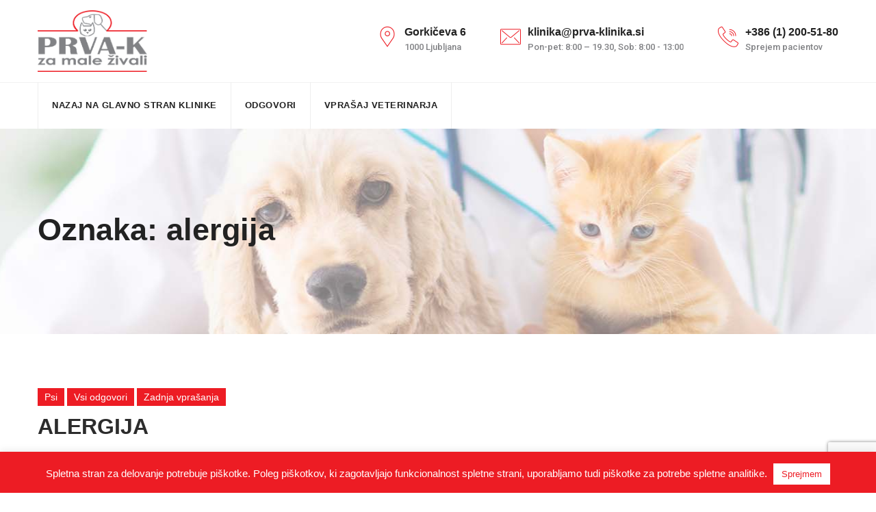

--- FILE ---
content_type: text/html; charset=UTF-8
request_url: https://www.prva-klinika.si/veterinarski-nasvet/tag/alergija/
body_size: 14981
content:
<!DOCTYPE html><html lang="sl-SI"
 prefix="og: https://ogp.me/ns#"  class="no-js no-svg"><head><meta charset="UTF-8"><meta name="viewport" content="width=device-width, initial-scale=1"><link rel="profile" href="http://gmpg.org/xfn/11"><link media="all" href="https://www.prva-klinika.si/veterinarski-nasvet/wp-content/cache/autoptimize/css/autoptimize_1fdf2c79b49902d3c6c6341eed0f4ff4.css" rel="stylesheet" /><title>alergija | Veterina Prva-K</title><meta name="robots" content="max-image-preview:large" /><link rel="canonical" href="https://www.prva-klinika.si/veterinarski-nasvet/tag/alergija/" /><link rel="next" href="https://www.prva-klinika.si/veterinarski-nasvet/tag/alergija/page/2/" /> <script type="application/ld+json" class="aioseo-schema">{"@context":"https:\/\/schema.org","@graph":[{"@type":"WebSite","@id":"https:\/\/www.prva-klinika.si\/veterinarski-nasvet\/#website","url":"https:\/\/www.prva-klinika.si\/veterinarski-nasvet\/","name":"Veterina Prva-K","description":"Veterinarska klinika za male \u017eivali","inLanguage":"sl-SI","publisher":{"@id":"https:\/\/www.prva-klinika.si\/veterinarski-nasvet\/#organization"}},{"@type":"Organization","@id":"https:\/\/www.prva-klinika.si\/veterinarski-nasvet\/#organization","name":"Veterina Prva-K","url":"https:\/\/www.prva-klinika.si\/veterinarski-nasvet\/"},{"@type":"BreadcrumbList","@id":"https:\/\/www.prva-klinika.si\/veterinarski-nasvet\/tag\/alergija\/#breadcrumblist","itemListElement":[{"@type":"ListItem","@id":"https:\/\/www.prva-klinika.si\/veterinarski-nasvet\/#listItem","position":1,"item":{"@type":"WebPage","@id":"https:\/\/www.prva-klinika.si\/veterinarski-nasvet\/","name":"Domov","description":"Veterinarska klinika za male \u017eivali","url":"https:\/\/www.prva-klinika.si\/veterinarski-nasvet\/"},"nextItem":"https:\/\/www.prva-klinika.si\/veterinarski-nasvet\/tag\/alergija\/#listItem"},{"@type":"ListItem","@id":"https:\/\/www.prva-klinika.si\/veterinarski-nasvet\/tag\/alergija\/#listItem","position":2,"item":{"@type":"WebPage","@id":"https:\/\/www.prva-klinika.si\/veterinarski-nasvet\/tag\/alergija\/","name":"alergija","url":"https:\/\/www.prva-klinika.si\/veterinarski-nasvet\/tag\/alergija\/"},"previousItem":"https:\/\/www.prva-klinika.si\/veterinarski-nasvet\/#listItem"}]},{"@type":"CollectionPage","@id":"https:\/\/www.prva-klinika.si\/veterinarski-nasvet\/tag\/alergija\/#collectionpage","url":"https:\/\/www.prva-klinika.si\/veterinarski-nasvet\/tag\/alergija\/","name":"alergija | Veterina Prva-K","inLanguage":"sl-SI","isPartOf":{"@id":"https:\/\/www.prva-klinika.si\/veterinarski-nasvet\/#website"},"breadcrumb":{"@id":"https:\/\/www.prva-klinika.si\/veterinarski-nasvet\/tag\/alergija\/#breadcrumblist"}}]}</script> <link rel='dns-prefetch' href='//www.google.com' /><link rel='dns-prefetch' href='//fonts.googleapis.com' /><link rel='dns-prefetch' href='//s.w.org' /><link href='https://fonts.gstatic.com' crossorigin rel='preconnect' /><link rel="alternate" type="application/rss+xml" title="Veterina Prva-K &raquo; Vir" href="https://www.prva-klinika.si/veterinarski-nasvet/feed/" /><link rel="alternate" type="application/rss+xml" title="Veterina Prva-K &raquo; Vir komentarjev" href="https://www.prva-klinika.si/veterinarski-nasvet/comments/feed/" /><link rel="alternate" type="application/rss+xml" title="Veterina Prva-K &raquo; alergija Vir oznake" href="https://www.prva-klinika.si/veterinarski-nasvet/tag/alergija/feed/" /> <script>window._wpemojiSettings = {"baseUrl":"https:\/\/s.w.org\/images\/core\/emoji\/13.1.0\/72x72\/","ext":".png","svgUrl":"https:\/\/s.w.org\/images\/core\/emoji\/13.1.0\/svg\/","svgExt":".svg","source":{"concatemoji":"https:\/\/www.prva-klinika.si\/veterinarski-nasvet\/wp-includes\/js\/wp-emoji-release.min.js?ver=5.8.12"}};
			!function(e,a,t){var n,r,o,i=a.createElement("canvas"),p=i.getContext&&i.getContext("2d");function s(e,t){var a=String.fromCharCode;p.clearRect(0,0,i.width,i.height),p.fillText(a.apply(this,e),0,0);e=i.toDataURL();return p.clearRect(0,0,i.width,i.height),p.fillText(a.apply(this,t),0,0),e===i.toDataURL()}function c(e){var t=a.createElement("script");t.src=e,t.defer=t.type="text/javascript",a.getElementsByTagName("head")[0].appendChild(t)}for(o=Array("flag","emoji"),t.supports={everything:!0,everythingExceptFlag:!0},r=0;r<o.length;r++)t.supports[o[r]]=function(e){if(!p||!p.fillText)return!1;switch(p.textBaseline="top",p.font="600 32px Arial",e){case"flag":return s([127987,65039,8205,9895,65039],[127987,65039,8203,9895,65039])?!1:!s([55356,56826,55356,56819],[55356,56826,8203,55356,56819])&&!s([55356,57332,56128,56423,56128,56418,56128,56421,56128,56430,56128,56423,56128,56447],[55356,57332,8203,56128,56423,8203,56128,56418,8203,56128,56421,8203,56128,56430,8203,56128,56423,8203,56128,56447]);case"emoji":return!s([10084,65039,8205,55357,56613],[10084,65039,8203,55357,56613])}return!1}(o[r]),t.supports.everything=t.supports.everything&&t.supports[o[r]],"flag"!==o[r]&&(t.supports.everythingExceptFlag=t.supports.everythingExceptFlag&&t.supports[o[r]]);t.supports.everythingExceptFlag=t.supports.everythingExceptFlag&&!t.supports.flag,t.DOMReady=!1,t.readyCallback=function(){t.DOMReady=!0},t.supports.everything||(n=function(){t.readyCallback()},a.addEventListener?(a.addEventListener("DOMContentLoaded",n,!1),e.addEventListener("load",n,!1)):(e.attachEvent("onload",n),a.attachEvent("onreadystatechange",function(){"complete"===a.readyState&&t.readyCallback()})),(n=t.source||{}).concatemoji?c(n.concatemoji):n.wpemoji&&n.twemoji&&(c(n.twemoji),c(n.wpemoji)))}(window,document,window._wpemojiSettings);</script> <link rel='stylesheet' id='cspt-all-gfonts-css'  href='https://fonts.googleapis.com/css?family=Roboto%3A100%2C100italic%2C300%2C300italic%2C500%2C500italic%2C700%2C700italic%2C900%2C900italic%2Citalic%2Cregular%2C700%2C500%2Cregular%7CAsap%3A700%2C600%2Cregular%2C500%7CPlayfair+Display%3Aregular&#038;ver=5.8.12' type='text/css' media='all' /> <script src='https://www.prva-klinika.si/veterinarski-nasvet/wp-includes/js/jquery/jquery.min.js?ver=3.6.0' id='jquery-core-js'></script> <script id='cookie-law-info-js-extra'>var Cli_Data = {"nn_cookie_ids":[],"cookielist":[],"non_necessary_cookies":[],"ccpaEnabled":"","ccpaRegionBased":"","ccpaBarEnabled":"","strictlyEnabled":["necessary","obligatoire"],"ccpaType":"gdpr","js_blocking":"","custom_integration":"","triggerDomRefresh":"","secure_cookies":""};
var cli_cookiebar_settings = {"animate_speed_hide":"500","animate_speed_show":"500","background":"#ed1c24","border":"#b1a6a6c2","border_on":"","button_1_button_colour":"#ffffff","button_1_button_hover":"#cccccc","button_1_link_colour":"#ed1c24","button_1_as_button":"1","button_1_new_win":"","button_2_button_colour":"#333","button_2_button_hover":"#292929","button_2_link_colour":"#ffffff","button_2_as_button":"","button_2_hidebar":"","button_3_button_colour":"#000","button_3_button_hover":"#000000","button_3_link_colour":"#fff","button_3_as_button":"1","button_3_new_win":"","button_4_button_colour":"#000","button_4_button_hover":"#000000","button_4_link_colour":"#62a329","button_4_as_button":"","button_7_button_colour":"#61a229","button_7_button_hover":"#4e8221","button_7_link_colour":"#fff","button_7_as_button":"1","button_7_new_win":"","font_family":"inherit","header_fix":"","notify_animate_hide":"1","notify_animate_show":"","notify_div_id":"#cookie-law-info-bar","notify_position_horizontal":"right","notify_position_vertical":"bottom","scroll_close":"","scroll_close_reload":"","accept_close_reload":"","reject_close_reload":"","showagain_tab":"","showagain_background":"#fff","showagain_border":"#000","showagain_div_id":"#cookie-law-info-again","showagain_x_position":"100px","text":"#ffffff","show_once_yn":"","show_once":"10000","logging_on":"","as_popup":"","popup_overlay":"1","bar_heading_text":"","cookie_bar_as":"banner","popup_showagain_position":"bottom-right","widget_position":"left"};
var log_object = {"ajax_url":"https:\/\/www.prva-klinika.si\/veterinarski-nasvet\/wp-admin\/admin-ajax.php"};</script> <script id='cspt-core-script-js-extra'>var cspt_js_variables = {"basepath":"https:\/\/www.prva-klinika.si\/veterinarski-nasvet","responsive":"1200"};</script> <link rel="https://api.w.org/" href="https://www.prva-klinika.si/veterinarski-nasvet/wp-json/" /><link rel="alternate" type="application/json" href="https://www.prva-klinika.si/veterinarski-nasvet/wp-json/wp/v2/tags/453" /><link rel="EditURI" type="application/rsd+xml" title="RSD" href="https://www.prva-klinika.si/veterinarski-nasvet/xmlrpc.php?rsd" /><link rel="wlwmanifest" type="application/wlwmanifest+xml" href="https://www.prva-klinika.si/veterinarski-nasvet/wp-includes/wlwmanifest.xml" /><meta name="generator" content="WordPress 5.8.12" /> <script>var cli_flush_cache = true;</script> <meta name="generator" content="Powered by WPBakery Page Builder - drag and drop page builder for WordPress."/><link rel="icon" href="https://www.prva-klinika.si/veterinarski-nasvet/wp-content/uploads/2020/05/cropped-prvak-favicon-32x32.jpg" sizes="32x32" /><link rel="icon" href="https://www.prva-klinika.si/veterinarski-nasvet/wp-content/uploads/2020/05/cropped-prvak-favicon-192x192.jpg" sizes="192x192" /><link rel="apple-touch-icon" href="https://www.prva-klinika.si/veterinarski-nasvet/wp-content/uploads/2020/05/cropped-prvak-favicon-180x180.jpg" /><meta name="msapplication-TileImage" content="https://www.prva-klinika.si/veterinarski-nasvet/wp-content/uploads/2020/05/cropped-prvak-favicon-270x270.jpg" /> <noscript><style>.wpb_animate_when_almost_visible { opacity: 1; }</style></noscript></head><body class="archive tag tag-alergija tag-453 cspt-sidebar-exists cspt-sidebar-right wpb-js-composer js-comp-ver-6.1 vc_responsive"><div id="page" class="site"> <a class="skip-link screen-reader-text" href="#content">Skip to content</a><header id="masthead" class="site-header cspt-header-style-2" data-sticky-height="68"><div class="cspt-sticky-logo-no cspt-responsive-logo-no cspt-responsive-header-bgcolor-white"><div class="cspt-header-top-area cspt-header-wrapper cspt-bg-color-white"><div class="container"><div class="d-flex align-items-center"><div class="site-branding cspt-logo-area"><div class="wrap"><div class="site-title"><a href="https://www.prva-klinika.si/veterinarski-nasvet/" rel="home"><noscript><img class="cspt-main-logo" src="https://www.prva-klinika.si/veterinarski-nasvet/wp-content/uploads/2021/01/logo-prva-k.png" alt="Veterina Prva-K" title="Veterina Prva-K" /></noscript><img class="lazyload cspt-main-logo" src='data:image/svg+xml,%3Csvg%20xmlns=%22http://www.w3.org/2000/svg%22%20viewBox=%220%200%20210%20140%22%3E%3C/svg%3E' data-src="https://www.prva-klinika.si/veterinarski-nasvet/wp-content/uploads/2021/01/logo-prva-k.png" alt="Veterina Prva-K" title="Veterina Prva-K" /></a></div></div></div><div class="cspt-header-info ml-auto"><div class="cspt-header-info-inner"><div class="cspt-header-box cspt-header-box-1"> <span class="cspt-header-box-icon"><i class="cspt-greenly-icon cspt-greenly-icon-placeholder"></i></span> <span class="cspt-header-box-title">Gorkičeva 6</span> <span class="cspt-header-box-content">1000 Ljubljana</span></div><div class="cspt-header-box cspt-header-box-2"> <a href="mailto:klinika@prva-klinika.si"> <span class="cspt-header-box-icon"><i class="cspt-greenly-icon cspt-greenly-icon-email"></i></span> <span class="cspt-header-box-title">klinika@prva-klinika.si</span> <span class="cspt-header-box-content">Pon-pet: 8:00 – 19.30, Sob: 8:00 - 13:00</span> </a></div><div class="cspt-header-box cspt-header-box-3"> <a href="tel:+3862005180"> <span class="cspt-header-box-icon"><i class="cspt-greenly-icon cspt-greenly-icon-call"></i></span> <span class="cspt-header-box-title">+386 (1) 200-51-80</span> <span class="cspt-header-box-content">Sprejem pacientov</span> </a></div></div></div> <button id="menu-toggle" class="nav-menu-toggle"> <i class="cspt-base-icon-menu"></i> </button></div></div></div><div class="cspt-header-menu-area-wrapper" style="min-height:68px;"><div class="cspt-header-menu-area cspt-header-sticky-yes cspt-sticky-type- cspt-sticky-bg-color-white cspt-bg-color-white"><div class="container"><div class="cspt-header-menu-area-inner d-flex align-items-center justify-content-between"><div class="navigation-top"><div class="wrap"><nav id="site-navigation" class="main-navigation cspt-navbar  cspt-main-active-color-globalcolor cspt-dropdown-active-color-globalcolor" aria-label="Top Menu"><div class="menu-main-menu-container"><ul id="cspt-top-menu" class="menu"><li id="menu-item-11776" class="menu-item menu-item-type-custom menu-item-object-custom menu-item-11776"><a href="https://www.prva-klinika.si/">Nazaj na glavno stran klinike</a></li><li id="menu-item-11780" class="menu-item menu-item-type-custom menu-item-object-custom menu-item-home menu-item-11780"><a href="https://www.prva-klinika.si/veterinarski-nasvet/">Odgovori</a></li><li id="menu-item-11777" class="menu-item menu-item-type-post_type menu-item-object-page menu-item-11777"><a href="https://www.prva-klinika.si/veterinarski-nasvet/vprasaj-veterinarja/">Vprašaj veterinarja</a></li></ul></div></nav></div></div><div class="cspt-right-side"></div></div></div></div></div></div><div class="cspt-title-bar-wrapper  cspt-bg-color-transparent cspt-bg-image-yes"><div class="container"><div class="cspt-title-bar-content"><div class="cspt-title-bar-content-inner"><div class="cspt-tbar"><div class="cspt-tbar-inner container"><h1 class="cspt-tbar-title"> Oznaka: alergija</h1></div></div></div></div></div></div></header><div class="site-content-contain"><div id="content" class="site-content container"><div class="row multi-columns-row"><div id="primary" class="content-area col-md-9 col-lg-9"><main id="main" class="site-main"><article id="post-16235" class="cspt-no-img post-16235 post type-post status-publish format-standard hentry category-psi category-vsi-odgovori category-zadnja-vprasanja tag-alergija"><div class="cspt-blog-classic"><div class="cspt-blog-classic-inner"><div class="cspt-blog-meta-wrapper " > <span class="cspt-meta cspt-meta-cat"><a href="https://www.prva-klinika.si/veterinarski-nasvet/category/psi/" rel="category tag">Psi</a> <a href="https://www.prva-klinika.si/veterinarski-nasvet/category/vsi-odgovori/" rel="category tag">Vsi odgovori</a> <a href="https://www.prva-klinika.si/veterinarski-nasvet/category/zadnja-vprasanja/" rel="category tag">Zadnja vprašanja</a></span><h3 class="cspt-post-title"> <a href="https://www.prva-klinika.si/veterinarski-nasvet/alergija-6/"> ALERGIJA </a></h3><div class="cspt-blog-meta cspt-blog-meta-top"> <span class="cspt-meta cspt-meta-date"> <a href="https://www.prva-klinika.si/veterinarski-nasvet/alergija-6/" rel="bookmark"><span class="entry-date published">23. Jan, 2020</span></a> </span> <span class="cspt-author-name"> <a href="https://www.prva-klinika.si/veterinarski-nasvet/author/vsisi/" title="Posted by admin" rel="author">admin</a> </span></div></div><div class="cspt-entry-content"><p><strong>VPRAŠANJE:</strong></p><p>Imam leto dni starega shih tzuja. Ugotovili smo da je alergicen na riz. Hrano je jedel dva meseca nato so se zacele tezave. Od driske do srbenja. Sedaj je teden dni na motoproteinski prehrani zajec in krompir kar lahko je. Samo se se vedno praska. Ali traja da se alergija umiri. Saj kozo nima pordecejo niti nima izpuscajev. Lp.</p><p><strong>ODGOVOR:</strong></p><p>Pozdravljeni, pri alergijah (predvsem pri alimentarnih &#8211; torej tistih prehranskega izvora) je vedno potreben določen čas, da klinični znaki (srbež ipd.) izzvenijo. Po izločitvi morebitnega alergena iz prehrane kužka lahko klinični znaki vztrajajo tudi več tednov, kljub zdaj primerni prehrani, vsak prekršek diete pa jih le še poslabša. Povsem pričakovano je, da se stanje vašega kužka en teden po menjavi hrane ni popolnoma izboljšalo, ponavadi traja vsaj 4-6 tednov ali več, da so rezultati diete vidni. Lep pozdrav, Aleksandra Slapšak, dr. vet. med.</p></div></div></div></article><article id="post-16133" class="cspt-no-img post-16133 post type-post status-publish format-standard hentry category-psi category-vsi-odgovori category-zadnja-vprasanja tag-alergija tag-pik-zuzelke"><div class="cspt-blog-classic"><div class="cspt-blog-classic-inner"><div class="cspt-blog-meta-wrapper " > <span class="cspt-meta cspt-meta-cat"><a href="https://www.prva-klinika.si/veterinarski-nasvet/category/psi/" rel="category tag">Psi</a> <a href="https://www.prva-klinika.si/veterinarski-nasvet/category/vsi-odgovori/" rel="category tag">Vsi odgovori</a> <a href="https://www.prva-klinika.si/veterinarski-nasvet/category/zadnja-vprasanja/" rel="category tag">Zadnja vprašanja</a></span><h3 class="cspt-post-title"> <a href="https://www.prva-klinika.si/veterinarski-nasvet/pekinezer-in-njegov-gobcek/"> PEKINEZER IN NJEGOV GOBČEK </a></h3><div class="cspt-blog-meta cspt-blog-meta-top"> <span class="cspt-meta cspt-meta-date"> <a href="https://www.prva-klinika.si/veterinarski-nasvet/pekinezer-in-njegov-gobcek/" rel="bookmark"><span class="entry-date published">12. Jun, 2019</span></a> </span> <span class="cspt-author-name"> <a href="https://www.prva-klinika.si/veterinarski-nasvet/author/vsisi/" title="Posted by admin" rel="author">admin</a> </span></div></div><div class="cspt-entry-content"><p><strong>VPRAŠANJE:</strong></p><p>danes zvecer sem opazila pri svojemu pekinezerju, da ima malce oteceno podrocje ustnice (zunanji del gobcka), sprala sem mu gobcek z vodo in mu ocitno sprala dol se hrastice saj je malce krvavel, nic pretiranega. pred nekaj dnevi smo mu dali tudi govejo kost pa me zanima, ce bi bil lahko to razlog, da se mu je ustnica rahlo izbocila in malce otekla, pregledala sem mu celotno ustno votlino in drugje nima nikakrsnih posebnosti. spremembo sem tudi slikala ampak tukaj nimate moznosti, da sliko prilozim zraven. Za kaj mislite da gre? Najlepsa hvala za odgovor in lep pozdrav.</p><p><strong>ODGOVOR: </strong></p><p>Pozdravljeni! Najverjetneje je slo za alergijsko reakcijo, npr. zaradi pika insekta. Predvidevam, da je do sedaj s kuzkom ze vse v redu. Lp, Vice Zaninović, dr. vet. med.</p><div class="gs"><div class="><div id=":1dw" class="ii gt"><div id=":16v" class="a3s aXjCH "><div dir="ltr"><div class="yj6qo"></div><div class="m_-2055492322632906450gmail-yj6qo m_-2055492322632906450gmail-ajU adL"></div></div><div class="adL"></div></div></div><div class="hi"></div></div></div></div></div></div></article><article id="post-16044" class="cspt-no-img post-16044 post type-post status-publish format-standard hentry category-macki category-splosno category-vsi-odgovori category-zadnja-vprasanja tag-alergija tag-bolhe tag-klopi tag-ovratnica tag-paraziti"><div class="cspt-blog-classic"><div class="cspt-blog-classic-inner"><div class="cspt-blog-meta-wrapper " > <span class="cspt-meta cspt-meta-cat"><a href="https://www.prva-klinika.si/veterinarski-nasvet/category/macki/" rel="category tag">Mački</a> <a href="https://www.prva-klinika.si/veterinarski-nasvet/category/splosno/" rel="category tag">Splošno</a> <a href="https://www.prva-klinika.si/veterinarski-nasvet/category/vsi-odgovori/" rel="category tag">Vsi odgovori</a> <a href="https://www.prva-klinika.si/veterinarski-nasvet/category/zadnja-vprasanja/" rel="category tag">Zadnja vprašanja</a></span><h3 class="cspt-post-title"> <a href="https://www.prva-klinika.si/veterinarski-nasvet/srbecica-pri-macki/"> SRBEČICA PRI MAČKI </a></h3><div class="cspt-blog-meta cspt-blog-meta-top"> <span class="cspt-meta cspt-meta-date"> <a href="https://www.prva-klinika.si/veterinarski-nasvet/srbecica-pri-macki/" rel="bookmark"><span class="entry-date published">7. Apr, 2017</span></a> </span> <span class="cspt-author-name"> <a href="https://www.prva-klinika.si/veterinarski-nasvet/author/vsisi/" title="Posted by admin" rel="author">admin</a> </span></div></div><div class="cspt-entry-content"><p style="text-align: justify;"><strong>VPRAŠANJE:</strong></p><p style="text-align: justify;">Pozdravljeni. Muci smo nadeli ovratnico proti klopom in bolham. Kmalu se je začela praskati, zato smo ji ovratnico sneli in opazila sem, da ji je dlaka pod ovratnico odpadla in ima tudi male krastice. Še vedno se praska, zanima me, če je to od ovratnice in kako naj reagiramo?</p><p style="text-align: justify;"><strong>ODGOVOR:</strong></p><p style="text-align: justify;">Pozdravljeni!<br /> Najbolj verjetno je, da gre za reakcijo na ovratnico. Če se vnetje kože s krastami po odstranitvi ovratnice ne  izboljšuje oz. slabša, svetujem pregled pri veterinarju. Te ovratnice seveda ne uporabljajte več, raje nadaljujte z ampulami. Lep pozdrav, Vice Zaninović, dr. vet. med.</p></div></div></div></article><article id="post-15997" class="cspt-no-img post-15997 post type-post status-publish format-standard hentry category-macki category-splosno category-vsi-odgovori category-zadnja-vprasanja tag-alergija tag-dermatologija tag-koza"><div class="cspt-blog-classic"><div class="cspt-blog-classic-inner"><div class="cspt-blog-meta-wrapper " > <span class="cspt-meta cspt-meta-cat"><a href="https://www.prva-klinika.si/veterinarski-nasvet/category/macki/" rel="category tag">Mački</a> <a href="https://www.prva-klinika.si/veterinarski-nasvet/category/splosno/" rel="category tag">Splošno</a> <a href="https://www.prva-klinika.si/veterinarski-nasvet/category/vsi-odgovori/" rel="category tag">Vsi odgovori</a> <a href="https://www.prva-klinika.si/veterinarski-nasvet/category/zadnja-vprasanja/" rel="category tag">Zadnja vprašanja</a></span><h3 class="cspt-post-title"> <a href="https://www.prva-klinika.si/veterinarski-nasvet/kako-resiti-tezave-s-krasticami/"> KAKO REŠITI TEŽAVE S KRASTICAMI? </a></h3><div class="cspt-blog-meta cspt-blog-meta-top"> <span class="cspt-meta cspt-meta-date"> <a href="https://www.prva-klinika.si/veterinarski-nasvet/kako-resiti-tezave-s-krasticami/" rel="bookmark"><span class="entry-date published">13. Okt, 2016</span></a> </span> <span class="cspt-author-name"> <a href="https://www.prva-klinika.si/veterinarski-nasvet/author/vsisi/" title="Posted by admin" rel="author">admin</a> </span></div></div><div class="cspt-entry-content"><p style="text-align: justify;"><strong>VPRAŠANJE:</strong></p><p style="text-align: justify;">Zivjo! Moja macka ima na zadnjem delu hrbta veliko majhnih krastic, ki po moje niso nastale zaradi praskanja. Ne zgledajo krvave, ampak jo srbijo, saj si jih nenehno praska, grize in lize. Ne zgleda, da bi se celile. Je pa zunanja macka, ampak nima znakov zajedalcev in se zadrzuje samo v okolici hise. Je dokaj stara, ampak ne vem tocne starosti, saj je pritepenka in je prisla kot odrasla macka. Je mozno, da je to znak garij, ali je kaksna druga bolezen/ okuzba?</p><p style="text-align: justify;"><strong>ODGOVOR:</strong></p><p style="text-align: justify;">Glede na vaš opis je možno, da ima vaša muca t. i. miliarni dermatitis, eno od oblik mačje alergije. Vzrok je lahko alergija na boljšji pik, drugi zunanji zajedavci, preobčutljivost za hrano idr. Diagnozo bi lahko potrdili s pregledom. Na vsak način pa je potrebno muci redno dajati primerno sredstvo proti zunanjim zajedavcem, ki ga boste dobili pri svojem veterinarju. Če bodo krastice po tem izginile, pregled ne bo potreben. Lep pozdrav, mag. Sabina Stariha Pipan, dr. vet. med.</p></div></div></div></article><article id="post-15975" class="cspt-no-img post-15975 post type-post status-publish format-standard hentry category-psi category-splosno category-vsi-odgovori category-zadnja-vprasanja tag-alergija tag-paraziti tag-srbecica"><div class="cspt-blog-classic"><div class="cspt-blog-classic-inner"><div class="cspt-blog-meta-wrapper " > <span class="cspt-meta cspt-meta-cat"><a href="https://www.prva-klinika.si/veterinarski-nasvet/category/psi/" rel="category tag">Psi</a> <a href="https://www.prva-klinika.si/veterinarski-nasvet/category/splosno/" rel="category tag">Splošno</a> <a href="https://www.prva-klinika.si/veterinarski-nasvet/category/vsi-odgovori/" rel="category tag">Vsi odgovori</a> <a href="https://www.prva-klinika.si/veterinarski-nasvet/category/zadnja-vprasanja/" rel="category tag">Zadnja vprašanja</a></span><h3 class="cspt-post-title"> <a href="https://www.prva-klinika.si/veterinarski-nasvet/tezave-s-srbenjem-nemski-ovcar/"> TEŽAVE S SRBENJEM </a></h3><div class="cspt-blog-meta cspt-blog-meta-top"> <span class="cspt-meta cspt-meta-date"> <a href="https://www.prva-klinika.si/veterinarski-nasvet/tezave-s-srbenjem-nemski-ovcar/" rel="bookmark"><span class="entry-date published">31. Avg, 2016</span></a> </span> <span class="cspt-author-name"> <a href="https://www.prva-klinika.si/veterinarski-nasvet/author/vsisi/" title="Posted by admin" rel="author">admin</a> </span></div></div><div class="cspt-entry-content"><p><strong>VPRAŠANJE:</strong></p><p style="text-align: justify;">Imamo težave z leto in pol starim nemškim ovčarjem. Pes je rodovniški. Hranili smo ga do pred kratkim z briketirano hrano Bosch. Do letošnjega poletja nobenih težav. V maju smo opazili, da se pes pogosto praska, in sicer na povsem različnih koncih telesa. V juniju se mu je nad repom naredil tako imenovani HOT SPOT, ki ga je veterinar zdravil s sprejem in antibiotiki. Pes se še vedno ves čas praska &#8211; enkrat bolj, drugič manj. Vmes smo imeli nekaj časa dieto z rižem in kuhanim perutninskim mesom. Tretiran je bil proti zunanjim in notranjim zajedavcem. Veterinar mu je za 5 dni predpisal tablete proti alergiji, katere, ne vem. V času jemanja se je pes nehal praskati, kar je potrdilo alergijo. Občutek imam, da ko psa skopamo (letos smo ga 3X), kakšen dan ali dva praskanje ni tako izrazito. Na koži ni prhljaja, ni nobene rdečice. Dlaka se sveti. Trenutno smo prešli na hrano Taste of wild, okus lososa, a praskanje ostaja. K hrani mu dodajam tablete z biotinom in vitamini B. Kaj mi svetujete? Ker se je vse začelo nekje v maju, sumim, da bi lahko bila alergija na cvetni prah &#8230; Vsi, s psom vred, smo že rahlo obupani. Vsak nasvet bi bil več kot dobrodošel. Hvala.</p><p style="text-align: justify;"><strong>ODGOVOR:</strong></p><p style="text-align: justify;">Ko se pri psu pojavi srbež, se je potrebno držati določenega protokola, da bi ugotovili diagnozo. Postopek je opisan na naši spletni strani (link). Za več informacij me pokličite na kliniko, tel. 01 200 51 80, pa se bova pogovorili. Lep pozdrav, mag. Sabina Stariha Pipan, dr. vet. med.</p></div></div></div></article><article id="post-15954" class="cspt-no-img post-15954 post type-post status-publish format-standard hentry category-psi category-splosno category-vsi-odgovori category-zadnja-vprasanja tag-alergija tag-dermatologija tag-medrol"><div class="cspt-blog-classic"><div class="cspt-blog-classic-inner"><div class="cspt-blog-meta-wrapper " > <span class="cspt-meta cspt-meta-cat"><a href="https://www.prva-klinika.si/veterinarski-nasvet/category/psi/" rel="category tag">Psi</a> <a href="https://www.prva-klinika.si/veterinarski-nasvet/category/splosno/" rel="category tag">Splošno</a> <a href="https://www.prva-klinika.si/veterinarski-nasvet/category/vsi-odgovori/" rel="category tag">Vsi odgovori</a> <a href="https://www.prva-klinika.si/veterinarski-nasvet/category/zadnja-vprasanja/" rel="category tag">Zadnja vprašanja</a></span><h3 class="cspt-post-title"> <a href="https://www.prva-klinika.si/veterinarski-nasvet/medrol-ali-prednidale/"> MEDROL ALI PREDNIDALE </a></h3><div class="cspt-blog-meta cspt-blog-meta-top"> <span class="cspt-meta cspt-meta-date"> <a href="https://www.prva-klinika.si/veterinarski-nasvet/medrol-ali-prednidale/" rel="bookmark"><span class="entry-date published">6. Avg, 2016</span></a> </span> <span class="cspt-author-name"> <a href="https://www.prva-klinika.si/veterinarski-nasvet/author/vsisi/" title="Posted by admin" rel="author">admin</a> </span></div></div><div class="cspt-entry-content"><p style="text-align: justify;"><strong>VPRAŠANJE:</strong></p><p>Moja 3 letna psička ima težave z alergijami. Naročeni smo na kožne teste, do takrat pa naj za lajšanje težav uporabim kortikosteroidne tablete. Sem pa malo v dilemi, katere tablete naj raje uporabim, ker nekateri veterinarji bolj priporočajo uporabo Prednidala, spet drugi pa Medrol. Kakšnih konkretnih odgovorov, zakaj bi bilo eno zdravilo boljše kot drugo nisem dobila, tudi kakšnih konkretnih člankov na to temo ne. Zanima me ali imate mogoče vi kakšno osebno mnenje glede uporabe omenjenih zdravil oz. zakaj naj bi bilo eno zdravilo boljše kot drugo. Najlepša hvala za odgovor in lep pozdrav.</p><p style="text-align: justify;"><strong>ODGOVOR:</strong></p><p style="text-align: justify;">Pozdravljeni! Svetujem vam, da osebno pokličete našo dermatologinjo, dr. Stariha Pipan Sabino. Tel. št. klinike je 012005180. Lep pozdrav, Vice Zaninović, dr. vet. med.</p></div></div></div></article><article id="post-15924" class="cspt-no-img post-15924 post type-post status-publish format-standard hentry category-psi category-splosno category-vsi-odgovori category-zadnja-vprasanja tag-alergija tag-koza tag-lizanje tag-srbecica"><div class="cspt-blog-classic"><div class="cspt-blog-classic-inner"><div class="cspt-blog-meta-wrapper " > <span class="cspt-meta cspt-meta-cat"><a href="https://www.prva-klinika.si/veterinarski-nasvet/category/psi/" rel="category tag">Psi</a> <a href="https://www.prva-klinika.si/veterinarski-nasvet/category/splosno/" rel="category tag">Splošno</a> <a href="https://www.prva-klinika.si/veterinarski-nasvet/category/vsi-odgovori/" rel="category tag">Vsi odgovori</a> <a href="https://www.prva-klinika.si/veterinarski-nasvet/category/zadnja-vprasanja/" rel="category tag">Zadnja vprašanja</a></span><h3 class="cspt-post-title"> <a href="https://www.prva-klinika.si/veterinarski-nasvet/zanimame-kaj-storiti-za-mojega-psa/"> ZANIMA ME KAJ STORITI? </a></h3><div class="cspt-blog-meta cspt-blog-meta-top"> <span class="cspt-meta cspt-meta-date"> <a href="https://www.prva-klinika.si/veterinarski-nasvet/zanimame-kaj-storiti-za-mojega-psa/" rel="bookmark"><span class="entry-date published">27. Jun, 2016</span></a> </span> <span class="cspt-author-name"> <a href="https://www.prva-klinika.si/veterinarski-nasvet/author/vsisi/" title="Posted by admin" rel="author">admin</a> </span></div></div><div class="cspt-entry-content"><p style="text-align: justify;"><strong>VPRAŠANJE:</strong></p><p style="text-align: justify;">Imam pekinezerja 5 let je star. Vceraj popoldne je sel na sprehod z ocetom in je sel v veliko travo in oce je opaziu da je kar skocil vn iz te visoke trave. Ko je prsel domov se je zmeraj lizau jajcka in okoli jajcka. In ni biu zmeraj na isto mesto mine minutka gre na drugo mesto letat in se lizu, mine minutka ponovno na drugo mesto sou in se lizu. Pogledali smo ce bi kj vidl rdeckasto al pa kar koli nc ni blo za vidt. Mami je pa rekla da so tm tudi koprive. Aja pa mami je opazila da je levo jakcek natecen. Spau je pa morno se je zbuju lizu se ampak ni velik. Danes se pa da videti da ha je nekaj piclo na levo stran vidno je en malo krog v tem krogvu so pa male pikice. Jajcek je se vedno natecen, ampak ni videti zaloste pije normalno ma tek da je, lulu je normalno, pociva spi normalno zdaj. Ampak meni ne da mira ker je to obcutljiva stvar pa kaj naj naredim a lahko s kaksnim mazilom namazem? Prosim ce mi lahko pdgovorite na moj mail. Hvala in lp.</p><p style="text-align: justify;"><strong>ODGOVOR:</strong></p><p>Pozdravljeni! Svetujem pregled pri veterinarju, če to ni možno, mažite spremenjeno kožo z npr. Bepantenom in preprečite lizanje z ovratnikom. Lep pozdrav, Vice Zaninović, dr. vet. med.</p></div></div></div></article><article id="post-15846" class="cspt-no-img post-15846 post type-post status-publish format-standard hentry category-macki category-splosno category-vsi-odgovori category-zadnja-vprasanja tag-alergija tag-bakterije tag-kihanje tag-tujek"><div class="cspt-blog-classic"><div class="cspt-blog-classic-inner"><div class="cspt-blog-meta-wrapper " > <span class="cspt-meta cspt-meta-cat"><a href="https://www.prva-klinika.si/veterinarski-nasvet/category/macki/" rel="category tag">Mački</a> <a href="https://www.prva-klinika.si/veterinarski-nasvet/category/splosno/" rel="category tag">Splošno</a> <a href="https://www.prva-klinika.si/veterinarski-nasvet/category/vsi-odgovori/" rel="category tag">Vsi odgovori</a> <a href="https://www.prva-klinika.si/veterinarski-nasvet/category/zadnja-vprasanja/" rel="category tag">Zadnja vprašanja</a></span><h3 class="cspt-post-title"> <a href="https://www.prva-klinika.si/veterinarski-nasvet/tezava-z-muco/"> TEŽAVA Z MUCO </a></h3><div class="cspt-blog-meta cspt-blog-meta-top"> <span class="cspt-meta cspt-meta-date"> <a href="https://www.prva-klinika.si/veterinarski-nasvet/tezava-z-muco/" rel="bookmark"><span class="entry-date published">3. Mar, 2016</span></a> </span> <span class="cspt-author-name"> <a href="https://www.prva-klinika.si/veterinarski-nasvet/author/vsisi/" title="Posted by admin" rel="author">admin</a> </span></div></div><div class="cspt-entry-content"><p style="text-align: justify;"><strong>VPRAŠANJE:</strong></p><p>Pozdravljeni!  Imam eno težavo z mojo muco. Prejšnji teden smo opazili da kiha in da ji teče z nosa gnoj.Prvo smo mislili da se je malo prehladila,potem pa je nehala jesti in smo je odpeljali veterinarju.Veterinar nam ni nič posebno reko in že ji 5 dni daje antibiotike,kateri ne pomagajo. Edino kaj je boljše je to da ji več ne teče z nosa. Sami smo opazili da težko diha in požira. Jesti sploh ne more ničesar.Samo smo ji dali malo mleka z brizgalko. Nevemo kaj naj storimo in smo zelo zaskrbljeni pa tudi veterinar neve kaj je narobe. Upam da mi boste čim prej je možno odgovorili in se zahvaljujem.</p><p style="text-align: justify;"><strong>ODGOVOR: </strong></p><p style="text-align: justify;">Pozdravljeni! Vzrokov za kihanje je mnogo, eden izmed njih so bakterije, na katere lahko deluje dani antibiotik, ni pa nujno. Razen bakterij, kihanje povzročajo virusi, lahko pa tudi glive, tujek, novotvorbe, alergije&#8230;Glede na to, da z muco ni v redu svetujem, da se naredi nadaljna diagnostika in ustrezna terapija. Lep dan, Metka Šimundić, dr. vet. med., spec. za med. psov in mačk.</p></div></div></div></article><article id="post-15576" class="cspt-no-img post-15576 post type-post status-publish format-standard hentry category-psi category-splosno category-vsi-odgovori category-zadnja-vprasanja tag-alergija tag-bolhe tag-srbecica"><div class="cspt-blog-classic"><div class="cspt-blog-classic-inner"><div class="cspt-blog-meta-wrapper " > <span class="cspt-meta cspt-meta-cat"><a href="https://www.prva-klinika.si/veterinarski-nasvet/category/psi/" rel="category tag">Psi</a> <a href="https://www.prva-klinika.si/veterinarski-nasvet/category/splosno/" rel="category tag">Splošno</a> <a href="https://www.prva-klinika.si/veterinarski-nasvet/category/vsi-odgovori/" rel="category tag">Vsi odgovori</a> <a href="https://www.prva-klinika.si/veterinarski-nasvet/category/zadnja-vprasanja/" rel="category tag">Zadnja vprašanja</a></span><h3 class="cspt-post-title"> <a href="https://www.prva-klinika.si/veterinarski-nasvet/srbecica-3/"> SRBEČICA </a></h3><div class="cspt-blog-meta cspt-blog-meta-top"> <span class="cspt-meta cspt-meta-date"> <a href="https://www.prva-klinika.si/veterinarski-nasvet/srbecica-3/" rel="bookmark"><span class="entry-date published">25. Avg, 2015</span></a> </span> <span class="cspt-author-name"> <a href="https://www.prva-klinika.si/veterinarski-nasvet/author/vsisi/" title="Posted by admin" rel="author">admin</a> </span></div></div><div class="cspt-entry-content"><p><strong>VPRAŠANJE:</strong></p><p>Imam 4 leta staro pekinezerko, ki je sicer zdrava, normalo ješča. Vseskozi pa je pri njej prisoten problem neprestanega praskanja, očitno ima konstantno močno srbečico. Ni pa na koži opaziti nobenih ranic prask, odrgnin ali podobnega. Pri kopanju uporabljam samo šampon namenjen za tovrstne potrebe ! Bila je tudi pri veterinarju zaradi čiščenja zadnjične žleze, kar je baje tudi lahko vzrok za srbečico, vendar je stanje še vedno enako. Hrano dobiva kvalitetno, tako da mini jasno kaj bi še lahko storila, da je rešim te neugodnosti? Hvala za vaš nasvet.</p><p><strong>ODGOVOR:</strong></p><p>Niste napisali, ali je psička zaščitena pred zunanjimi zajedavci, ki so zelo pogosto vzrok za srbež. Če ni, je to potrebno čim prej storiti z zanesljivim sredstvom, ki ga lahko kupite pri veterinarju. Če se bo praskala tudi po tem, vam svetujem, da jo pripeljete na dermatološki pregled. Lep pozdrav, mag. Sabina Stariha Pipan, dr. vet. med.</p></div></div></div></article><article id="post-15208" class="cspt-no-img post-15208 post type-post status-publish format-standard hentry category-psi category-splosno category-vsi-odgovori category-zadnja-vprasanja tag-alergija tag-koza"><div class="cspt-blog-classic"><div class="cspt-blog-classic-inner"><div class="cspt-blog-meta-wrapper " > <span class="cspt-meta cspt-meta-cat"><a href="https://www.prva-klinika.si/veterinarski-nasvet/category/psi/" rel="category tag">Psi</a> <a href="https://www.prva-klinika.si/veterinarski-nasvet/category/splosno/" rel="category tag">Splošno</a> <a href="https://www.prva-klinika.si/veterinarski-nasvet/category/vsi-odgovori/" rel="category tag">Vsi odgovori</a> <a href="https://www.prva-klinika.si/veterinarski-nasvet/category/zadnja-vprasanja/" rel="category tag">Zadnja vprašanja</a></span><h3 class="cspt-post-title"> <a href="https://www.prva-klinika.si/veterinarski-nasvet/muca-se-zelo-pogosto-lize-na-predelu-okrog-trebuha/"> MUCA SE ZELO POGOSTO LIŽE NA PREDELU OKROG TREBUHA </a></h3><div class="cspt-blog-meta cspt-blog-meta-top"> <span class="cspt-meta cspt-meta-date"> <a href="https://www.prva-klinika.si/veterinarski-nasvet/muca-se-zelo-pogosto-lize-na-predelu-okrog-trebuha/" rel="bookmark"><span class="entry-date published">5. Mar, 2015</span></a> </span> <span class="cspt-author-name"> <a href="https://www.prva-klinika.si/veterinarski-nasvet/author/vsisi/" title="Posted by admin" rel="author">admin</a> </span></div></div><div class="cspt-entry-content"><p><strong>VPRAŠANJE:</strong></p><p style="text-align: justify;">imam mačko, ki bo letos stara 7 let, sterilizirati sem jo dala pred 2 letoma in pol. Lani poleti sem opazila, da se mačka zelo pogosto liže na predelu trebuha, pred kratim sem opazila, da ne more z jezikom priti do svojih spolovil, tako da se ne more umiti na tem delu. Na predelu trebuha, kjer je bila operirana zaradi sterilizacije (imela je velik šiv, ker so sprva mislili, da ima težave sečil, kasneje so ugotovili, da je imela maternico zelo povečano) je malo občutljiva, ne pusti, da jo tam božam. Kaj menite, da bi to lahko pomenilo? Verjetno je čas, da obiščem veterinarja?!</p><p style="text-align: justify;"><strong>ODGOVOR:</strong></p><p style="text-align: justify;">Možno je, da je muca na nekaj alergična. Najprej bi bilo potrebno izločiti zunanje zajedavce. To je najpreprosteje tako, da se uporabi ampulo, ki jo boste dobili pri svojem veterinarju. Kasneje se izloči še ostale morebitne vzroke, kot si lahko preberete tudi na naši spletni strani. Lep pozdrav, mag. Sabina Stariha Pipan, dr. vet. med.</p></div></div></div></article><div class="cspt-pagination"><h2 class="screen-reader-text">Navigacija prispevkov</h2><div class="nav-links"><span class="page-numbers current">1</span> <a class="page-numbers" href="https://www.prva-klinika.si/veterinarski-nasvet/tag/alergija/page/2/">2</a> <a class="page-numbers" href="https://www.prva-klinika.si/veterinarski-nasvet/tag/alergija/page/3/">3</a> <a class="page-numbers" href="https://www.prva-klinika.si/veterinarski-nasvet/tag/alergija/page/4/">4</a> <a class="page-numbers" href="https://www.prva-klinika.si/veterinarski-nasvet/tag/alergija/page/5/">5</a> <a class="next page-numbers" href="https://www.prva-klinika.si/veterinarski-nasvet/tag/alergija/page/2/"><i class="cspt-base-icon-right-open"></i></a></div></div></main></div><aside id="secondary" class="widget-area creativesplanet-sidebar col-md-3 col-lg-3" aria-label="Blog Sidebar"><aside id="search-1" class="widget widget_search"><h2 class="widget-title">Išči</h2><form role="search" method="get" class="search-form" action="https://www.prva-klinika.si/veterinarski-nasvet/"> <label for="search-form-6973c3e8de01f"> <span class="screen-reader-text">Search for:</span> </label> <input type="search" id="search-form-6973c3e8de01f" class="search-field" placeholder="Išči &hellip;" value="" name="s" /> <button type="submit" class="search-submit"><span class="screen-reader-text">Search</span></button></form></aside><aside id="categories-1" class="widget widget_categories"><h2 class="widget-title">Kategorije</h2><ul><li class="cat-item cat-item-1524"><a href="https://www.prva-klinika.si/veterinarski-nasvet/category/eksoti/">Eksoti</a></li><li class="cat-item cat-item-140"><a href="https://www.prva-klinika.si/veterinarski-nasvet/category/macki/">Mački</a></li><li class="cat-item cat-item-121"><a href="https://www.prva-klinika.si/veterinarski-nasvet/category/psi/">Psi</a></li><li class="cat-item cat-item-132"><a href="https://www.prva-klinika.si/veterinarski-nasvet/category/splosno/">Splošno</a></li><li class="cat-item cat-item-287"><a href="https://www.prva-klinika.si/veterinarski-nasvet/category/strokovni-clanki/">Strokovni članki</a></li><li class="cat-item cat-item-122"><a href="https://www.prva-klinika.si/veterinarski-nasvet/category/vedenjske-tezave/">Vedenjske težave</a></li><li class="cat-item cat-item-123"><a href="https://www.prva-klinika.si/veterinarski-nasvet/category/vsi-odgovori/">Vsi odgovori</a></li><li class="cat-item cat-item-365"><a href="https://www.prva-klinika.si/veterinarski-nasvet/category/zadnja-vprasanja/">Zadnja vprašanja</a></li></ul></aside><aside id="tag_cloud-2" class="widget widget_tag_cloud"><h2 class="widget-title">Najbolj pogoste teme</h2><div class="tagcloud"><ul class='wp-tag-cloud' role='list'><li><a href="https://www.prva-klinika.si/veterinarski-nasvet/tag/agresija/" class="tag-cloud-link tag-link-362 tag-link-position-1" style="font-size: 1em;">agresija</a></li><li><a href="https://www.prva-klinika.si/veterinarski-nasvet/tag/alergija/" class="tag-cloud-link tag-link-453 tag-link-position-2" style="font-size: 1em;">alergija</a></li><li><a href="https://www.prva-klinika.si/veterinarski-nasvet/tag/apetit/" class="tag-cloud-link tag-link-537 tag-link-position-3" style="font-size: 1em;">apetit</a></li><li><a href="https://www.prva-klinika.si/veterinarski-nasvet/tag/bolecina/" class="tag-cloud-link tag-link-496 tag-link-position-4" style="font-size: 1em;">bolečina</a></li><li><a href="https://www.prva-klinika.si/veterinarski-nasvet/tag/bolhe/" class="tag-cloud-link tag-link-199 tag-link-position-5" style="font-size: 1em;">bolhe</a></li><li><a href="https://www.prva-klinika.si/veterinarski-nasvet/tag/brejost/" class="tag-cloud-link tag-link-266 tag-link-position-6" style="font-size: 1em;">brejost</a></li><li><a href="https://www.prva-klinika.si/veterinarski-nasvet/tag/bruhanje/" class="tag-cloud-link tag-link-149 tag-link-position-7" style="font-size: 1em;">bruhanje</a></li><li><a href="https://www.prva-klinika.si/veterinarski-nasvet/tag/bula/" class="tag-cloud-link tag-link-257 tag-link-position-8" style="font-size: 1em;">bula</a></li><li><a href="https://www.prva-klinika.si/veterinarski-nasvet/tag/bulica/" class="tag-cloud-link tag-link-457 tag-link-position-9" style="font-size: 1em;">bulica</a></li><li><a href="https://www.prva-klinika.si/veterinarski-nasvet/tag/cepljenje/" class="tag-cloud-link tag-link-158 tag-link-position-10" style="font-size: 1em;">cepljenje</a></li><li><a href="https://www.prva-klinika.si/veterinarski-nasvet/tag/dermatologija/" class="tag-cloud-link tag-link-247 tag-link-position-11" style="font-size: 1em;">dermatologija</a></li><li><a href="https://www.prva-klinika.si/veterinarski-nasvet/tag/dihanje/" class="tag-cloud-link tag-link-249 tag-link-position-12" style="font-size: 1em;">dihanje</a></li><li><a href="https://www.prva-klinika.si/veterinarski-nasvet/tag/dlaka/" class="tag-cloud-link tag-link-351 tag-link-position-13" style="font-size: 1em;">dlaka</a></li><li><a href="https://www.prva-klinika.si/veterinarski-nasvet/tag/driska/" class="tag-cloud-link tag-link-141 tag-link-position-14" style="font-size: 1em;">driska</a></li><li><a href="https://www.prva-klinika.si/veterinarski-nasvet/tag/epilepsija/" class="tag-cloud-link tag-link-309 tag-link-position-15" style="font-size: 1em;">epilepsija</a></li><li><a href="https://www.prva-klinika.si/veterinarski-nasvet/tag/gonitev/" class="tag-cloud-link tag-link-159 tag-link-position-16" style="font-size: 1em;">gonitev</a></li><li><a href="https://www.prva-klinika.si/veterinarski-nasvet/tag/hrana/" class="tag-cloud-link tag-link-273 tag-link-position-17" style="font-size: 1em;">hrana</a></li><li><a href="https://www.prva-klinika.si/veterinarski-nasvet/tag/izrastek/" class="tag-cloud-link tag-link-458 tag-link-position-18" style="font-size: 1em;">izrastek</a></li><li><a href="https://www.prva-klinika.si/veterinarski-nasvet/tag/kastracija/" class="tag-cloud-link tag-link-228 tag-link-position-19" style="font-size: 1em;">kastracija</a></li><li><a href="https://www.prva-klinika.si/veterinarski-nasvet/tag/koza/" class="tag-cloud-link tag-link-210 tag-link-position-20" style="font-size: 1em;">koža</a></li><li><a href="https://www.prva-klinika.si/veterinarski-nasvet/tag/kunec/" class="tag-cloud-link tag-link-337 tag-link-position-21" style="font-size: 1em;">kunec</a></li><li><a href="https://www.prva-klinika.si/veterinarski-nasvet/tag/lulanje/" class="tag-cloud-link tag-link-160 tag-link-position-22" style="font-size: 1em;">lulanje</a></li><li><a href="https://www.prva-klinika.si/veterinarski-nasvet/tag/nevrologija/" class="tag-cloud-link tag-link-162 tag-link-position-23" style="font-size: 1em;">nevrologija</a></li><li><a href="https://www.prva-klinika.si/veterinarski-nasvet/tag/oftalmologija/" class="tag-cloud-link tag-link-649 tag-link-position-24" style="font-size: 1em;">oftalmologija</a></li><li><a href="https://www.prva-klinika.si/veterinarski-nasvet/tag/operacija/" class="tag-cloud-link tag-link-145 tag-link-position-25" style="font-size: 1em;">operacija</a></li><li><a href="https://www.prva-klinika.si/veterinarski-nasvet/tag/ortopedija/" class="tag-cloud-link tag-link-487 tag-link-position-26" style="font-size: 1em;">ortopedija</a></li><li><a href="https://www.prva-klinika.si/veterinarski-nasvet/tag/oci/" class="tag-cloud-link tag-link-135 tag-link-position-27" style="font-size: 1em;">oči</a></li><li><a href="https://www.prva-klinika.si/veterinarski-nasvet/tag/paraziti/" class="tag-cloud-link tag-link-142 tag-link-position-28" style="font-size: 1em;">paraziti</a></li><li><a href="https://www.prva-klinika.si/veterinarski-nasvet/tag/prebava/" class="tag-cloud-link tag-link-275 tag-link-position-29" style="font-size: 1em;">prebava</a></li><li><a href="https://www.prva-klinika.si/veterinarski-nasvet/tag/prehrana/" class="tag-cloud-link tag-link-136 tag-link-position-30" style="font-size: 1em;">prehrana</a></li><li><a href="https://www.prva-klinika.si/veterinarski-nasvet/tag/rtg/" class="tag-cloud-link tag-link-148 tag-link-position-31" style="font-size: 1em;">RTG</a></li><li><a href="https://www.prva-klinika.si/veterinarski-nasvet/tag/secila/" class="tag-cloud-link tag-link-164 tag-link-position-32" style="font-size: 1em;">sečila</a></li><li><a href="https://www.prva-klinika.si/veterinarski-nasvet/tag/srbecica/" class="tag-cloud-link tag-link-311 tag-link-position-33" style="font-size: 1em;">srbečica</a></li><li><a href="https://www.prva-klinika.si/veterinarski-nasvet/tag/sterilizacija/" class="tag-cloud-link tag-link-303 tag-link-position-34" style="font-size: 1em;">sterilizacija</a></li><li><a href="https://www.prva-klinika.si/veterinarski-nasvet/tag/strah/" class="tag-cloud-link tag-link-126 tag-link-position-35" style="font-size: 1em;">strah</a></li><li><a href="https://www.prva-klinika.si/veterinarski-nasvet/tag/tacka/" class="tag-cloud-link tag-link-290 tag-link-position-36" style="font-size: 1em;">tačka</a></li><li><a href="https://www.prva-klinika.si/veterinarski-nasvet/tag/tacke/" class="tag-cloud-link tag-link-477 tag-link-position-37" style="font-size: 1em;">tačke</a></li><li><a href="https://www.prva-klinika.si/veterinarski-nasvet/tag/tumor/" class="tag-cloud-link tag-link-361 tag-link-position-38" style="font-size: 1em;">tumor</a></li><li><a href="https://www.prva-klinika.si/veterinarski-nasvet/tag/urin/" class="tag-cloud-link tag-link-166 tag-link-position-39" style="font-size: 1em;">urin</a></li><li><a href="https://www.prva-klinika.si/veterinarski-nasvet/tag/uriniranje/" class="tag-cloud-link tag-link-167 tag-link-position-40" style="font-size: 1em;">uriniranje</a></li><li><a href="https://www.prva-klinika.si/veterinarski-nasvet/tag/usesa/" class="tag-cloud-link tag-link-176 tag-link-position-41" style="font-size: 1em;">ušesa</a></li><li><a href="https://www.prva-klinika.si/veterinarski-nasvet/tag/vedenje/" class="tag-cloud-link tag-link-130 tag-link-position-42" style="font-size: 1em;">vedenje</a></li><li><a href="https://www.prva-klinika.si/veterinarski-nasvet/tag/vnetje/" class="tag-cloud-link tag-link-168 tag-link-position-43" style="font-size: 1em;">vnetje</a></li><li><a href="https://www.prva-klinika.si/veterinarski-nasvet/tag/zobje/" class="tag-cloud-link tag-link-139 tag-link-position-44" style="font-size: 1em;">zobje</a></li><li><a href="https://www.prva-klinika.si/veterinarski-nasvet/tag/sepanje/" class="tag-cloud-link tag-link-190 tag-link-position-45" style="font-size: 1em;">šepanje</a></li></ul></div></aside></aside></div></div><footer id="colophon" class="site-footer  cspt-color-white cspt-bg-color-custom cspt-footer-menu-no"><div class="footer-wrap cspt-footer-widget-area  cspt-bg-color-transparent"><div class="container"><div class="row"><div class="cspt-footer-widget cspt-footer-widget-col-1 col-md-6 col-lg-3"><aside id="text-3" class="widget widget_text"><div class="textwidget"><p><noscript><img class="alignnone wp-image-10551" src="https://www.prva-klinika.si/veterinarski-nasvet/wp-content/uploads/2020/06/klinika-logo-4.png" alt="" width="230" height="211" srcset="https://www.prva-klinika.si/veterinarski-nasvet/wp-content/uploads/2020/06/klinika-logo-4.png 554w, https://www.prva-klinika.si/veterinarski-nasvet/wp-content/uploads/2020/06/klinika-logo-4-300x275.png 300w" sizes="(max-width: 230px) 100vw, 230px" /></noscript><img class="lazyload alignnone wp-image-10551" src='data:image/svg+xml,%3Csvg%20xmlns=%22http://www.w3.org/2000/svg%22%20viewBox=%220%200%20230%20211%22%3E%3C/svg%3E' data-src="https://www.prva-klinika.si/veterinarski-nasvet/wp-content/uploads/2020/06/klinika-logo-4.png" alt="" width="230" height="211" data-srcset="https://www.prva-klinika.si/veterinarski-nasvet/wp-content/uploads/2020/06/klinika-logo-4.png 554w, https://www.prva-klinika.si/veterinarski-nasvet/wp-content/uploads/2020/06/klinika-logo-4-300x275.png 300w" data-sizes="(max-width: 230px) 100vw, 230px" /></p></div></aside></div><div class="cspt-footer-widget cspt-footer-widget-col-2 col-md-6 col-lg-3"><aside id="text-8" class="widget widget_text"><h2 class="widget-title">Kontakt</h2><div class="textwidget"><p><strong>PRVA-K Klinika za male živali d.o.o.</strong><br /> Gorkičeva ulica 6, 1000 Ljubljana</p><p>Sprejem: <a href="tel:+38612005180">+386 (0)1 200 51 80</a><br /> Trgovina: <a href="tel:+38612005188">+386 (0)1 200 51 88</a><br /> Dežurni: <a href="tel:+38641241241">+386 (0) 41 241 241</a></p></div></aside></div><div class="cspt-footer-widget cspt-footer-widget-col-3 col-md-6 col-lg-3"><aside id="nav_menu-1" class="widget widget_nav_menu"><h2 class="widget-title">Koristne povezave</h2><div class="menu-koristne-povezave-container"><ul id="menu-koristne-povezave" class="menu"><li id="menu-item-11773" class="menu-item menu-item-type-custom menu-item-object-custom menu-item-11773"><a href="https://www.prva-klinika.si/">Nazaj na glavno stran klinike</a></li><li id="menu-item-11779" class="menu-item menu-item-type-custom menu-item-object-custom menu-item-home menu-item-11779"><a href="https://www.prva-klinika.si/veterinarski-nasvet/">Odgovori</a></li><li id="menu-item-11774" class="menu-item menu-item-type-post_type menu-item-object-page menu-item-11774"><a href="https://www.prva-klinika.si/veterinarski-nasvet/vprasaj-veterinarja/">Vprašaj veterinarja</a></li><li id="menu-item-11775" class="menu-item menu-item-type-custom menu-item-object-custom menu-item-11775"><a href="https://www.prva-klinika.si/politika-zasebnosti/">Politika zasebnosti</a></li></ul></div></aside></div><div class="cspt-footer-widget cspt-footer-widget-col-4 col-md-6 col-lg-3"><aside id="custom_html-3" class="widget_text widget widget_custom_html"><h2 class="widget-title">Prijava na e-novice</h2><div class="textwidget custom-html-widget"><link href="//cdn-images.mailchimp.com/embedcode/classic-10_7.css" rel="stylesheet"><div id="mc_embed_signup"><form action="https://prva-klinika.us6.list-manage.com/subscribe/post?u=2dc7ae613653a05c037d7219c&amp;id=4fe6c25fd7" method="post" id="mc-embedded-subscribe-form" name="mc-embedded-subscribe-form" class="validate" target="_blank" novalidate><div id="mc_embed_signup_scroll"><div class="mc-field-group"> <input type="email" value="" name="EMAIL" class="required email" placeholder="Vaša e-pošta" id="mce-EMAIL"></div><div class="mc-field-group input-group"><ul><li><input type="checkbox" class="required" value="1" name="group[8641][1]" id="mce-group[8641]-8641-0" required><label for="mce-group[8641]-8641-0">Strinjam se s <a href="/politika-zasebnosti" target="_blank" rel="noopener">politiko zasebnosti</a> *</label></li></ul></div><div id="mce-responses" class="clear"><div class="response" id="mce-error-response" style="display:none"></div><div class="response" id="mce-success-response" style="display:none"></div></div><div style="position: absolute; left: -5000px;" aria-hidden="true"><input type="text" name="b_2dc7ae613653a05c037d7219c_4fe6c25fd7" tabindex="-1" value=""></div><div class="clear"><input type="submit" value="Prijava" name="subscribe" id="mc-embedded-subscribe" class="button"></div></div></form></div></div></aside></div></div></div></div><div class="cspt-footer-text-area  cspt-bg-color-transparent"><div class="container"><div class="row"><div class="cspt-footer-copyright col-md-6"><div class="cspt-footer-copyright-text-area"><p>Prva Klinika © 2020 | <a href="http://www.spletnidonos.si">Vsi.si</a></p></div></div></div></div></div></footer></div></div> <a href="#" class="scroll-to-top"><i class="cspt-base-icon-up-open-big"></i></a><div id="cookie-law-info-bar" data-nosnippet="true"><span>Spletna stran za delovanje potrebuje piškotke. Poleg piškotkov, ki zagotavljajo funkcionalnost spletne strani, uporabljamo tudi piškotke za potrebe spletne analitike. <a role='button' tabindex='0' data-cli_action="accept" id="cookie_action_close_header"  class="medium cli-plugin-button cli-plugin-main-button cookie_action_close_header cli_action_button" style="display:inline-block; ">Sprejmem</a></span></div><div id="cookie-law-info-again" style="display:none;" data-nosnippet="true"><span id="cookie_hdr_showagain">Privacy & Cookies Policy</span></div><div class="cli-modal" data-nosnippet="true" id="cliSettingsPopup" tabindex="-1" role="dialog" aria-labelledby="cliSettingsPopup" aria-hidden="true"><div class="cli-modal-dialog" role="document"><div class="cli-modal-content cli-bar-popup"> <button type="button" class="cli-modal-close" id="cliModalClose"> <svg class="" viewBox="0 0 24 24"><path d="M19 6.41l-1.41-1.41-5.59 5.59-5.59-5.59-1.41 1.41 5.59 5.59-5.59 5.59 1.41 1.41 5.59-5.59 5.59 5.59 1.41-1.41-5.59-5.59z"></path><path d="M0 0h24v24h-24z" fill="none"></path></svg> <span class="wt-cli-sr-only">Zapri</span> </button><div class="cli-modal-body"><div class="cli-container-fluid cli-tab-container"><div class="cli-row"><div class="cli-col-12 cli-align-items-stretch cli-px-0"><div class="cli-privacy-overview"><h4>Privacy Overview</h4><div class="cli-privacy-content"><div class="cli-privacy-content-text">This website uses cookies to improve your experience while you navigate through the website. Out of these cookies, the cookies that are categorized as necessary are stored on your browser as they are essential for the working of basic functionalities of the website. We also use third-party cookies that help us analyze and understand how you use this website. These cookies will be stored in your browser only with your consent. You also have the option to opt-out of these cookies. But opting out of some of these cookies may have an effect on your browsing experience.</div></div> <a class="cli-privacy-readmore"  aria-label="Prikaži več" tabindex="0" role="button" data-readmore-text="Prikaži več" data-readless-text="Pokaži manj"></a></div></div><div class="cli-col-12 cli-align-items-stretch cli-px-0 cli-tab-section-container"><div class="cli-tab-section"><div class="cli-tab-header"> <a role="button" tabindex="0" class="cli-nav-link cli-settings-mobile" data-target="necessary" data-toggle="cli-toggle-tab"> Necessary </a><div class="wt-cli-necessary-checkbox"> <input type="checkbox" class="cli-user-preference-checkbox"  id="wt-cli-checkbox-necessary" data-id="checkbox-necessary" checked="checked"  /> <label class="form-check-label" for="wt-cli-checkbox-necessary">Necessary</label></div> <span class="cli-necessary-caption">Vedno omogočeno</span></div><div class="cli-tab-content"><div class="cli-tab-pane cli-fade" data-id="necessary"><div class="wt-cli-cookie-description"> Necessary cookies are absolutely essential for the website to function properly. This category only includes cookies that ensures basic functionalities and security features of the website. These cookies do not store any personal information.</div></div></div></div><div class="cli-tab-section"><div class="cli-tab-header"> <a role="button" tabindex="0" class="cli-nav-link cli-settings-mobile" data-target="non-necessary" data-toggle="cli-toggle-tab"> Non-necessary </a><div class="cli-switch"> <input type="checkbox" id="wt-cli-checkbox-non-necessary" class="cli-user-preference-checkbox"  data-id="checkbox-non-necessary"  checked='checked' /> <label for="wt-cli-checkbox-non-necessary" class="cli-slider" data-cli-enable="Omogočeno" data-cli-disable="Onemogočeno"><span class="wt-cli-sr-only">Non-necessary</span></label></div></div><div class="cli-tab-content"><div class="cli-tab-pane cli-fade" data-id="non-necessary"><div class="wt-cli-cookie-description"> Any cookies that may not be particularly necessary for the website to function and is used specifically to collect user personal data via analytics, ads, other embedded contents are termed as non-necessary cookies. It is mandatory to procure user consent prior to running these cookies on your website.</div></div></div></div></div></div></div></div><div class="cli-modal-footer"><div class="wt-cli-element cli-container-fluid cli-tab-container"><div class="cli-row"><div class="cli-col-12 cli-align-items-stretch cli-px-0"><div class="cli-tab-footer wt-cli-privacy-overview-actions"> <a id="wt-cli-privacy-save-btn" role="button" tabindex="0" data-cli-action="accept" class="wt-cli-privacy-btn cli_setting_save_button wt-cli-privacy-accept-btn cli-btn">SAVE & ACCEPT</a></div></div></div></div></div></div></div></div><div class="cli-modal-backdrop cli-fade cli-settings-overlay"></div><div class="cli-modal-backdrop cli-fade cli-popupbar-overlay"></div> <noscript><style>.lazyload{display:none;}</style></noscript><script data-noptimize="1">window.lazySizesConfig=window.lazySizesConfig||{};window.lazySizesConfig.loadMode=1;</script><script async data-noptimize="1" src='https://www.prva-klinika.si/veterinarski-nasvet/wp-content/plugins/autoptimize/classes/external/js/lazysizes.min.js?ao_version=2.9.3'></script> <script src='https://www.prva-klinika.si/veterinarski-nasvet/wp-includes/js/dist/vendor/regenerator-runtime.min.js?ver=0.13.7' id='regenerator-runtime-js'></script> <script src='https://www.prva-klinika.si/veterinarski-nasvet/wp-includes/js/dist/vendor/wp-polyfill.min.js?ver=3.15.0' id='wp-polyfill-js'></script> <script id='contact-form-7-js-extra'>var wpcf7 = {"api":{"root":"https:\/\/www.prva-klinika.si\/veterinarski-nasvet\/wp-json\/","namespace":"contact-form-7\/v1"},"cached":"1"};</script> <script src='https://www.google.com/recaptcha/api.js?render=6Le-TbsZAAAAADeGjOC4-ZfMQlMO5U4v_Yc37y8F&#038;ver=3.0' id='google-recaptcha-js'></script> <script id='wpcf7-recaptcha-js-extra'>var wpcf7_recaptcha = {"sitekey":"6Le-TbsZAAAAADeGjOC4-ZfMQlMO5U4v_Yc37y8F","actions":{"homepage":"homepage","contactform":"contactform"}};</script> <script defer src="https://www.prva-klinika.si/veterinarski-nasvet/wp-content/cache/autoptimize/js/autoptimize_e909bb0509bf91b41a3f556dfb9a4497.js"></script></body></html>

--- FILE ---
content_type: text/html; charset=utf-8
request_url: https://www.google.com/recaptcha/api2/anchor?ar=1&k=6Le-TbsZAAAAADeGjOC4-ZfMQlMO5U4v_Yc37y8F&co=aHR0cHM6Ly93d3cucHJ2YS1rbGluaWthLnNpOjQ0Mw..&hl=en&v=PoyoqOPhxBO7pBk68S4YbpHZ&size=invisible&anchor-ms=20000&execute-ms=30000&cb=8hjrbisksc3y
body_size: 48638
content:
<!DOCTYPE HTML><html dir="ltr" lang="en"><head><meta http-equiv="Content-Type" content="text/html; charset=UTF-8">
<meta http-equiv="X-UA-Compatible" content="IE=edge">
<title>reCAPTCHA</title>
<style type="text/css">
/* cyrillic-ext */
@font-face {
  font-family: 'Roboto';
  font-style: normal;
  font-weight: 400;
  font-stretch: 100%;
  src: url(//fonts.gstatic.com/s/roboto/v48/KFO7CnqEu92Fr1ME7kSn66aGLdTylUAMa3GUBHMdazTgWw.woff2) format('woff2');
  unicode-range: U+0460-052F, U+1C80-1C8A, U+20B4, U+2DE0-2DFF, U+A640-A69F, U+FE2E-FE2F;
}
/* cyrillic */
@font-face {
  font-family: 'Roboto';
  font-style: normal;
  font-weight: 400;
  font-stretch: 100%;
  src: url(//fonts.gstatic.com/s/roboto/v48/KFO7CnqEu92Fr1ME7kSn66aGLdTylUAMa3iUBHMdazTgWw.woff2) format('woff2');
  unicode-range: U+0301, U+0400-045F, U+0490-0491, U+04B0-04B1, U+2116;
}
/* greek-ext */
@font-face {
  font-family: 'Roboto';
  font-style: normal;
  font-weight: 400;
  font-stretch: 100%;
  src: url(//fonts.gstatic.com/s/roboto/v48/KFO7CnqEu92Fr1ME7kSn66aGLdTylUAMa3CUBHMdazTgWw.woff2) format('woff2');
  unicode-range: U+1F00-1FFF;
}
/* greek */
@font-face {
  font-family: 'Roboto';
  font-style: normal;
  font-weight: 400;
  font-stretch: 100%;
  src: url(//fonts.gstatic.com/s/roboto/v48/KFO7CnqEu92Fr1ME7kSn66aGLdTylUAMa3-UBHMdazTgWw.woff2) format('woff2');
  unicode-range: U+0370-0377, U+037A-037F, U+0384-038A, U+038C, U+038E-03A1, U+03A3-03FF;
}
/* math */
@font-face {
  font-family: 'Roboto';
  font-style: normal;
  font-weight: 400;
  font-stretch: 100%;
  src: url(//fonts.gstatic.com/s/roboto/v48/KFO7CnqEu92Fr1ME7kSn66aGLdTylUAMawCUBHMdazTgWw.woff2) format('woff2');
  unicode-range: U+0302-0303, U+0305, U+0307-0308, U+0310, U+0312, U+0315, U+031A, U+0326-0327, U+032C, U+032F-0330, U+0332-0333, U+0338, U+033A, U+0346, U+034D, U+0391-03A1, U+03A3-03A9, U+03B1-03C9, U+03D1, U+03D5-03D6, U+03F0-03F1, U+03F4-03F5, U+2016-2017, U+2034-2038, U+203C, U+2040, U+2043, U+2047, U+2050, U+2057, U+205F, U+2070-2071, U+2074-208E, U+2090-209C, U+20D0-20DC, U+20E1, U+20E5-20EF, U+2100-2112, U+2114-2115, U+2117-2121, U+2123-214F, U+2190, U+2192, U+2194-21AE, U+21B0-21E5, U+21F1-21F2, U+21F4-2211, U+2213-2214, U+2216-22FF, U+2308-230B, U+2310, U+2319, U+231C-2321, U+2336-237A, U+237C, U+2395, U+239B-23B7, U+23D0, U+23DC-23E1, U+2474-2475, U+25AF, U+25B3, U+25B7, U+25BD, U+25C1, U+25CA, U+25CC, U+25FB, U+266D-266F, U+27C0-27FF, U+2900-2AFF, U+2B0E-2B11, U+2B30-2B4C, U+2BFE, U+3030, U+FF5B, U+FF5D, U+1D400-1D7FF, U+1EE00-1EEFF;
}
/* symbols */
@font-face {
  font-family: 'Roboto';
  font-style: normal;
  font-weight: 400;
  font-stretch: 100%;
  src: url(//fonts.gstatic.com/s/roboto/v48/KFO7CnqEu92Fr1ME7kSn66aGLdTylUAMaxKUBHMdazTgWw.woff2) format('woff2');
  unicode-range: U+0001-000C, U+000E-001F, U+007F-009F, U+20DD-20E0, U+20E2-20E4, U+2150-218F, U+2190, U+2192, U+2194-2199, U+21AF, U+21E6-21F0, U+21F3, U+2218-2219, U+2299, U+22C4-22C6, U+2300-243F, U+2440-244A, U+2460-24FF, U+25A0-27BF, U+2800-28FF, U+2921-2922, U+2981, U+29BF, U+29EB, U+2B00-2BFF, U+4DC0-4DFF, U+FFF9-FFFB, U+10140-1018E, U+10190-1019C, U+101A0, U+101D0-101FD, U+102E0-102FB, U+10E60-10E7E, U+1D2C0-1D2D3, U+1D2E0-1D37F, U+1F000-1F0FF, U+1F100-1F1AD, U+1F1E6-1F1FF, U+1F30D-1F30F, U+1F315, U+1F31C, U+1F31E, U+1F320-1F32C, U+1F336, U+1F378, U+1F37D, U+1F382, U+1F393-1F39F, U+1F3A7-1F3A8, U+1F3AC-1F3AF, U+1F3C2, U+1F3C4-1F3C6, U+1F3CA-1F3CE, U+1F3D4-1F3E0, U+1F3ED, U+1F3F1-1F3F3, U+1F3F5-1F3F7, U+1F408, U+1F415, U+1F41F, U+1F426, U+1F43F, U+1F441-1F442, U+1F444, U+1F446-1F449, U+1F44C-1F44E, U+1F453, U+1F46A, U+1F47D, U+1F4A3, U+1F4B0, U+1F4B3, U+1F4B9, U+1F4BB, U+1F4BF, U+1F4C8-1F4CB, U+1F4D6, U+1F4DA, U+1F4DF, U+1F4E3-1F4E6, U+1F4EA-1F4ED, U+1F4F7, U+1F4F9-1F4FB, U+1F4FD-1F4FE, U+1F503, U+1F507-1F50B, U+1F50D, U+1F512-1F513, U+1F53E-1F54A, U+1F54F-1F5FA, U+1F610, U+1F650-1F67F, U+1F687, U+1F68D, U+1F691, U+1F694, U+1F698, U+1F6AD, U+1F6B2, U+1F6B9-1F6BA, U+1F6BC, U+1F6C6-1F6CF, U+1F6D3-1F6D7, U+1F6E0-1F6EA, U+1F6F0-1F6F3, U+1F6F7-1F6FC, U+1F700-1F7FF, U+1F800-1F80B, U+1F810-1F847, U+1F850-1F859, U+1F860-1F887, U+1F890-1F8AD, U+1F8B0-1F8BB, U+1F8C0-1F8C1, U+1F900-1F90B, U+1F93B, U+1F946, U+1F984, U+1F996, U+1F9E9, U+1FA00-1FA6F, U+1FA70-1FA7C, U+1FA80-1FA89, U+1FA8F-1FAC6, U+1FACE-1FADC, U+1FADF-1FAE9, U+1FAF0-1FAF8, U+1FB00-1FBFF;
}
/* vietnamese */
@font-face {
  font-family: 'Roboto';
  font-style: normal;
  font-weight: 400;
  font-stretch: 100%;
  src: url(//fonts.gstatic.com/s/roboto/v48/KFO7CnqEu92Fr1ME7kSn66aGLdTylUAMa3OUBHMdazTgWw.woff2) format('woff2');
  unicode-range: U+0102-0103, U+0110-0111, U+0128-0129, U+0168-0169, U+01A0-01A1, U+01AF-01B0, U+0300-0301, U+0303-0304, U+0308-0309, U+0323, U+0329, U+1EA0-1EF9, U+20AB;
}
/* latin-ext */
@font-face {
  font-family: 'Roboto';
  font-style: normal;
  font-weight: 400;
  font-stretch: 100%;
  src: url(//fonts.gstatic.com/s/roboto/v48/KFO7CnqEu92Fr1ME7kSn66aGLdTylUAMa3KUBHMdazTgWw.woff2) format('woff2');
  unicode-range: U+0100-02BA, U+02BD-02C5, U+02C7-02CC, U+02CE-02D7, U+02DD-02FF, U+0304, U+0308, U+0329, U+1D00-1DBF, U+1E00-1E9F, U+1EF2-1EFF, U+2020, U+20A0-20AB, U+20AD-20C0, U+2113, U+2C60-2C7F, U+A720-A7FF;
}
/* latin */
@font-face {
  font-family: 'Roboto';
  font-style: normal;
  font-weight: 400;
  font-stretch: 100%;
  src: url(//fonts.gstatic.com/s/roboto/v48/KFO7CnqEu92Fr1ME7kSn66aGLdTylUAMa3yUBHMdazQ.woff2) format('woff2');
  unicode-range: U+0000-00FF, U+0131, U+0152-0153, U+02BB-02BC, U+02C6, U+02DA, U+02DC, U+0304, U+0308, U+0329, U+2000-206F, U+20AC, U+2122, U+2191, U+2193, U+2212, U+2215, U+FEFF, U+FFFD;
}
/* cyrillic-ext */
@font-face {
  font-family: 'Roboto';
  font-style: normal;
  font-weight: 500;
  font-stretch: 100%;
  src: url(//fonts.gstatic.com/s/roboto/v48/KFO7CnqEu92Fr1ME7kSn66aGLdTylUAMa3GUBHMdazTgWw.woff2) format('woff2');
  unicode-range: U+0460-052F, U+1C80-1C8A, U+20B4, U+2DE0-2DFF, U+A640-A69F, U+FE2E-FE2F;
}
/* cyrillic */
@font-face {
  font-family: 'Roboto';
  font-style: normal;
  font-weight: 500;
  font-stretch: 100%;
  src: url(//fonts.gstatic.com/s/roboto/v48/KFO7CnqEu92Fr1ME7kSn66aGLdTylUAMa3iUBHMdazTgWw.woff2) format('woff2');
  unicode-range: U+0301, U+0400-045F, U+0490-0491, U+04B0-04B1, U+2116;
}
/* greek-ext */
@font-face {
  font-family: 'Roboto';
  font-style: normal;
  font-weight: 500;
  font-stretch: 100%;
  src: url(//fonts.gstatic.com/s/roboto/v48/KFO7CnqEu92Fr1ME7kSn66aGLdTylUAMa3CUBHMdazTgWw.woff2) format('woff2');
  unicode-range: U+1F00-1FFF;
}
/* greek */
@font-face {
  font-family: 'Roboto';
  font-style: normal;
  font-weight: 500;
  font-stretch: 100%;
  src: url(//fonts.gstatic.com/s/roboto/v48/KFO7CnqEu92Fr1ME7kSn66aGLdTylUAMa3-UBHMdazTgWw.woff2) format('woff2');
  unicode-range: U+0370-0377, U+037A-037F, U+0384-038A, U+038C, U+038E-03A1, U+03A3-03FF;
}
/* math */
@font-face {
  font-family: 'Roboto';
  font-style: normal;
  font-weight: 500;
  font-stretch: 100%;
  src: url(//fonts.gstatic.com/s/roboto/v48/KFO7CnqEu92Fr1ME7kSn66aGLdTylUAMawCUBHMdazTgWw.woff2) format('woff2');
  unicode-range: U+0302-0303, U+0305, U+0307-0308, U+0310, U+0312, U+0315, U+031A, U+0326-0327, U+032C, U+032F-0330, U+0332-0333, U+0338, U+033A, U+0346, U+034D, U+0391-03A1, U+03A3-03A9, U+03B1-03C9, U+03D1, U+03D5-03D6, U+03F0-03F1, U+03F4-03F5, U+2016-2017, U+2034-2038, U+203C, U+2040, U+2043, U+2047, U+2050, U+2057, U+205F, U+2070-2071, U+2074-208E, U+2090-209C, U+20D0-20DC, U+20E1, U+20E5-20EF, U+2100-2112, U+2114-2115, U+2117-2121, U+2123-214F, U+2190, U+2192, U+2194-21AE, U+21B0-21E5, U+21F1-21F2, U+21F4-2211, U+2213-2214, U+2216-22FF, U+2308-230B, U+2310, U+2319, U+231C-2321, U+2336-237A, U+237C, U+2395, U+239B-23B7, U+23D0, U+23DC-23E1, U+2474-2475, U+25AF, U+25B3, U+25B7, U+25BD, U+25C1, U+25CA, U+25CC, U+25FB, U+266D-266F, U+27C0-27FF, U+2900-2AFF, U+2B0E-2B11, U+2B30-2B4C, U+2BFE, U+3030, U+FF5B, U+FF5D, U+1D400-1D7FF, U+1EE00-1EEFF;
}
/* symbols */
@font-face {
  font-family: 'Roboto';
  font-style: normal;
  font-weight: 500;
  font-stretch: 100%;
  src: url(//fonts.gstatic.com/s/roboto/v48/KFO7CnqEu92Fr1ME7kSn66aGLdTylUAMaxKUBHMdazTgWw.woff2) format('woff2');
  unicode-range: U+0001-000C, U+000E-001F, U+007F-009F, U+20DD-20E0, U+20E2-20E4, U+2150-218F, U+2190, U+2192, U+2194-2199, U+21AF, U+21E6-21F0, U+21F3, U+2218-2219, U+2299, U+22C4-22C6, U+2300-243F, U+2440-244A, U+2460-24FF, U+25A0-27BF, U+2800-28FF, U+2921-2922, U+2981, U+29BF, U+29EB, U+2B00-2BFF, U+4DC0-4DFF, U+FFF9-FFFB, U+10140-1018E, U+10190-1019C, U+101A0, U+101D0-101FD, U+102E0-102FB, U+10E60-10E7E, U+1D2C0-1D2D3, U+1D2E0-1D37F, U+1F000-1F0FF, U+1F100-1F1AD, U+1F1E6-1F1FF, U+1F30D-1F30F, U+1F315, U+1F31C, U+1F31E, U+1F320-1F32C, U+1F336, U+1F378, U+1F37D, U+1F382, U+1F393-1F39F, U+1F3A7-1F3A8, U+1F3AC-1F3AF, U+1F3C2, U+1F3C4-1F3C6, U+1F3CA-1F3CE, U+1F3D4-1F3E0, U+1F3ED, U+1F3F1-1F3F3, U+1F3F5-1F3F7, U+1F408, U+1F415, U+1F41F, U+1F426, U+1F43F, U+1F441-1F442, U+1F444, U+1F446-1F449, U+1F44C-1F44E, U+1F453, U+1F46A, U+1F47D, U+1F4A3, U+1F4B0, U+1F4B3, U+1F4B9, U+1F4BB, U+1F4BF, U+1F4C8-1F4CB, U+1F4D6, U+1F4DA, U+1F4DF, U+1F4E3-1F4E6, U+1F4EA-1F4ED, U+1F4F7, U+1F4F9-1F4FB, U+1F4FD-1F4FE, U+1F503, U+1F507-1F50B, U+1F50D, U+1F512-1F513, U+1F53E-1F54A, U+1F54F-1F5FA, U+1F610, U+1F650-1F67F, U+1F687, U+1F68D, U+1F691, U+1F694, U+1F698, U+1F6AD, U+1F6B2, U+1F6B9-1F6BA, U+1F6BC, U+1F6C6-1F6CF, U+1F6D3-1F6D7, U+1F6E0-1F6EA, U+1F6F0-1F6F3, U+1F6F7-1F6FC, U+1F700-1F7FF, U+1F800-1F80B, U+1F810-1F847, U+1F850-1F859, U+1F860-1F887, U+1F890-1F8AD, U+1F8B0-1F8BB, U+1F8C0-1F8C1, U+1F900-1F90B, U+1F93B, U+1F946, U+1F984, U+1F996, U+1F9E9, U+1FA00-1FA6F, U+1FA70-1FA7C, U+1FA80-1FA89, U+1FA8F-1FAC6, U+1FACE-1FADC, U+1FADF-1FAE9, U+1FAF0-1FAF8, U+1FB00-1FBFF;
}
/* vietnamese */
@font-face {
  font-family: 'Roboto';
  font-style: normal;
  font-weight: 500;
  font-stretch: 100%;
  src: url(//fonts.gstatic.com/s/roboto/v48/KFO7CnqEu92Fr1ME7kSn66aGLdTylUAMa3OUBHMdazTgWw.woff2) format('woff2');
  unicode-range: U+0102-0103, U+0110-0111, U+0128-0129, U+0168-0169, U+01A0-01A1, U+01AF-01B0, U+0300-0301, U+0303-0304, U+0308-0309, U+0323, U+0329, U+1EA0-1EF9, U+20AB;
}
/* latin-ext */
@font-face {
  font-family: 'Roboto';
  font-style: normal;
  font-weight: 500;
  font-stretch: 100%;
  src: url(//fonts.gstatic.com/s/roboto/v48/KFO7CnqEu92Fr1ME7kSn66aGLdTylUAMa3KUBHMdazTgWw.woff2) format('woff2');
  unicode-range: U+0100-02BA, U+02BD-02C5, U+02C7-02CC, U+02CE-02D7, U+02DD-02FF, U+0304, U+0308, U+0329, U+1D00-1DBF, U+1E00-1E9F, U+1EF2-1EFF, U+2020, U+20A0-20AB, U+20AD-20C0, U+2113, U+2C60-2C7F, U+A720-A7FF;
}
/* latin */
@font-face {
  font-family: 'Roboto';
  font-style: normal;
  font-weight: 500;
  font-stretch: 100%;
  src: url(//fonts.gstatic.com/s/roboto/v48/KFO7CnqEu92Fr1ME7kSn66aGLdTylUAMa3yUBHMdazQ.woff2) format('woff2');
  unicode-range: U+0000-00FF, U+0131, U+0152-0153, U+02BB-02BC, U+02C6, U+02DA, U+02DC, U+0304, U+0308, U+0329, U+2000-206F, U+20AC, U+2122, U+2191, U+2193, U+2212, U+2215, U+FEFF, U+FFFD;
}
/* cyrillic-ext */
@font-face {
  font-family: 'Roboto';
  font-style: normal;
  font-weight: 900;
  font-stretch: 100%;
  src: url(//fonts.gstatic.com/s/roboto/v48/KFO7CnqEu92Fr1ME7kSn66aGLdTylUAMa3GUBHMdazTgWw.woff2) format('woff2');
  unicode-range: U+0460-052F, U+1C80-1C8A, U+20B4, U+2DE0-2DFF, U+A640-A69F, U+FE2E-FE2F;
}
/* cyrillic */
@font-face {
  font-family: 'Roboto';
  font-style: normal;
  font-weight: 900;
  font-stretch: 100%;
  src: url(//fonts.gstatic.com/s/roboto/v48/KFO7CnqEu92Fr1ME7kSn66aGLdTylUAMa3iUBHMdazTgWw.woff2) format('woff2');
  unicode-range: U+0301, U+0400-045F, U+0490-0491, U+04B0-04B1, U+2116;
}
/* greek-ext */
@font-face {
  font-family: 'Roboto';
  font-style: normal;
  font-weight: 900;
  font-stretch: 100%;
  src: url(//fonts.gstatic.com/s/roboto/v48/KFO7CnqEu92Fr1ME7kSn66aGLdTylUAMa3CUBHMdazTgWw.woff2) format('woff2');
  unicode-range: U+1F00-1FFF;
}
/* greek */
@font-face {
  font-family: 'Roboto';
  font-style: normal;
  font-weight: 900;
  font-stretch: 100%;
  src: url(//fonts.gstatic.com/s/roboto/v48/KFO7CnqEu92Fr1ME7kSn66aGLdTylUAMa3-UBHMdazTgWw.woff2) format('woff2');
  unicode-range: U+0370-0377, U+037A-037F, U+0384-038A, U+038C, U+038E-03A1, U+03A3-03FF;
}
/* math */
@font-face {
  font-family: 'Roboto';
  font-style: normal;
  font-weight: 900;
  font-stretch: 100%;
  src: url(//fonts.gstatic.com/s/roboto/v48/KFO7CnqEu92Fr1ME7kSn66aGLdTylUAMawCUBHMdazTgWw.woff2) format('woff2');
  unicode-range: U+0302-0303, U+0305, U+0307-0308, U+0310, U+0312, U+0315, U+031A, U+0326-0327, U+032C, U+032F-0330, U+0332-0333, U+0338, U+033A, U+0346, U+034D, U+0391-03A1, U+03A3-03A9, U+03B1-03C9, U+03D1, U+03D5-03D6, U+03F0-03F1, U+03F4-03F5, U+2016-2017, U+2034-2038, U+203C, U+2040, U+2043, U+2047, U+2050, U+2057, U+205F, U+2070-2071, U+2074-208E, U+2090-209C, U+20D0-20DC, U+20E1, U+20E5-20EF, U+2100-2112, U+2114-2115, U+2117-2121, U+2123-214F, U+2190, U+2192, U+2194-21AE, U+21B0-21E5, U+21F1-21F2, U+21F4-2211, U+2213-2214, U+2216-22FF, U+2308-230B, U+2310, U+2319, U+231C-2321, U+2336-237A, U+237C, U+2395, U+239B-23B7, U+23D0, U+23DC-23E1, U+2474-2475, U+25AF, U+25B3, U+25B7, U+25BD, U+25C1, U+25CA, U+25CC, U+25FB, U+266D-266F, U+27C0-27FF, U+2900-2AFF, U+2B0E-2B11, U+2B30-2B4C, U+2BFE, U+3030, U+FF5B, U+FF5D, U+1D400-1D7FF, U+1EE00-1EEFF;
}
/* symbols */
@font-face {
  font-family: 'Roboto';
  font-style: normal;
  font-weight: 900;
  font-stretch: 100%;
  src: url(//fonts.gstatic.com/s/roboto/v48/KFO7CnqEu92Fr1ME7kSn66aGLdTylUAMaxKUBHMdazTgWw.woff2) format('woff2');
  unicode-range: U+0001-000C, U+000E-001F, U+007F-009F, U+20DD-20E0, U+20E2-20E4, U+2150-218F, U+2190, U+2192, U+2194-2199, U+21AF, U+21E6-21F0, U+21F3, U+2218-2219, U+2299, U+22C4-22C6, U+2300-243F, U+2440-244A, U+2460-24FF, U+25A0-27BF, U+2800-28FF, U+2921-2922, U+2981, U+29BF, U+29EB, U+2B00-2BFF, U+4DC0-4DFF, U+FFF9-FFFB, U+10140-1018E, U+10190-1019C, U+101A0, U+101D0-101FD, U+102E0-102FB, U+10E60-10E7E, U+1D2C0-1D2D3, U+1D2E0-1D37F, U+1F000-1F0FF, U+1F100-1F1AD, U+1F1E6-1F1FF, U+1F30D-1F30F, U+1F315, U+1F31C, U+1F31E, U+1F320-1F32C, U+1F336, U+1F378, U+1F37D, U+1F382, U+1F393-1F39F, U+1F3A7-1F3A8, U+1F3AC-1F3AF, U+1F3C2, U+1F3C4-1F3C6, U+1F3CA-1F3CE, U+1F3D4-1F3E0, U+1F3ED, U+1F3F1-1F3F3, U+1F3F5-1F3F7, U+1F408, U+1F415, U+1F41F, U+1F426, U+1F43F, U+1F441-1F442, U+1F444, U+1F446-1F449, U+1F44C-1F44E, U+1F453, U+1F46A, U+1F47D, U+1F4A3, U+1F4B0, U+1F4B3, U+1F4B9, U+1F4BB, U+1F4BF, U+1F4C8-1F4CB, U+1F4D6, U+1F4DA, U+1F4DF, U+1F4E3-1F4E6, U+1F4EA-1F4ED, U+1F4F7, U+1F4F9-1F4FB, U+1F4FD-1F4FE, U+1F503, U+1F507-1F50B, U+1F50D, U+1F512-1F513, U+1F53E-1F54A, U+1F54F-1F5FA, U+1F610, U+1F650-1F67F, U+1F687, U+1F68D, U+1F691, U+1F694, U+1F698, U+1F6AD, U+1F6B2, U+1F6B9-1F6BA, U+1F6BC, U+1F6C6-1F6CF, U+1F6D3-1F6D7, U+1F6E0-1F6EA, U+1F6F0-1F6F3, U+1F6F7-1F6FC, U+1F700-1F7FF, U+1F800-1F80B, U+1F810-1F847, U+1F850-1F859, U+1F860-1F887, U+1F890-1F8AD, U+1F8B0-1F8BB, U+1F8C0-1F8C1, U+1F900-1F90B, U+1F93B, U+1F946, U+1F984, U+1F996, U+1F9E9, U+1FA00-1FA6F, U+1FA70-1FA7C, U+1FA80-1FA89, U+1FA8F-1FAC6, U+1FACE-1FADC, U+1FADF-1FAE9, U+1FAF0-1FAF8, U+1FB00-1FBFF;
}
/* vietnamese */
@font-face {
  font-family: 'Roboto';
  font-style: normal;
  font-weight: 900;
  font-stretch: 100%;
  src: url(//fonts.gstatic.com/s/roboto/v48/KFO7CnqEu92Fr1ME7kSn66aGLdTylUAMa3OUBHMdazTgWw.woff2) format('woff2');
  unicode-range: U+0102-0103, U+0110-0111, U+0128-0129, U+0168-0169, U+01A0-01A1, U+01AF-01B0, U+0300-0301, U+0303-0304, U+0308-0309, U+0323, U+0329, U+1EA0-1EF9, U+20AB;
}
/* latin-ext */
@font-face {
  font-family: 'Roboto';
  font-style: normal;
  font-weight: 900;
  font-stretch: 100%;
  src: url(//fonts.gstatic.com/s/roboto/v48/KFO7CnqEu92Fr1ME7kSn66aGLdTylUAMa3KUBHMdazTgWw.woff2) format('woff2');
  unicode-range: U+0100-02BA, U+02BD-02C5, U+02C7-02CC, U+02CE-02D7, U+02DD-02FF, U+0304, U+0308, U+0329, U+1D00-1DBF, U+1E00-1E9F, U+1EF2-1EFF, U+2020, U+20A0-20AB, U+20AD-20C0, U+2113, U+2C60-2C7F, U+A720-A7FF;
}
/* latin */
@font-face {
  font-family: 'Roboto';
  font-style: normal;
  font-weight: 900;
  font-stretch: 100%;
  src: url(//fonts.gstatic.com/s/roboto/v48/KFO7CnqEu92Fr1ME7kSn66aGLdTylUAMa3yUBHMdazQ.woff2) format('woff2');
  unicode-range: U+0000-00FF, U+0131, U+0152-0153, U+02BB-02BC, U+02C6, U+02DA, U+02DC, U+0304, U+0308, U+0329, U+2000-206F, U+20AC, U+2122, U+2191, U+2193, U+2212, U+2215, U+FEFF, U+FFFD;
}

</style>
<link rel="stylesheet" type="text/css" href="https://www.gstatic.com/recaptcha/releases/PoyoqOPhxBO7pBk68S4YbpHZ/styles__ltr.css">
<script nonce="XlAwz26WxJ5LV-WL4Zrp3Q" type="text/javascript">window['__recaptcha_api'] = 'https://www.google.com/recaptcha/api2/';</script>
<script type="text/javascript" src="https://www.gstatic.com/recaptcha/releases/PoyoqOPhxBO7pBk68S4YbpHZ/recaptcha__en.js" nonce="XlAwz26WxJ5LV-WL4Zrp3Q">
      
    </script></head>
<body><div id="rc-anchor-alert" class="rc-anchor-alert"></div>
<input type="hidden" id="recaptcha-token" value="[base64]">
<script type="text/javascript" nonce="XlAwz26WxJ5LV-WL4Zrp3Q">
      recaptcha.anchor.Main.init("[\x22ainput\x22,[\x22bgdata\x22,\x22\x22,\[base64]/[base64]/[base64]/[base64]/[base64]/[base64]/KGcoTywyNTMsTy5PKSxVRyhPLEMpKTpnKE8sMjUzLEMpLE8pKSxsKSksTykpfSxieT1mdW5jdGlvbihDLE8sdSxsKXtmb3IobD0odT1SKEMpLDApO08+MDtPLS0pbD1sPDw4fFooQyk7ZyhDLHUsbCl9LFVHPWZ1bmN0aW9uKEMsTyl7Qy5pLmxlbmd0aD4xMDQ/[base64]/[base64]/[base64]/[base64]/[base64]/[base64]/[base64]\\u003d\x22,\[base64]\\u003d\\u003d\x22,\x22w5pDAF9cHsOsNcKPHC9pLEbDpXXCuTQOw4vDt8KfwrNIcgDCm1hUFMKJw4rClwjCv3bCp8KtbsKiwpE1AMKnCHJLw6xZOsObJy50wq3DsUkgYGhgw4vDvkIZwoIlw60UUEICX8Kbw6Vtw6F8TcKjw74lKMKdCsK9KArDkcOceQNEw7fCncOtWSsePQ/DjcOzw7puGyw1w7MQwrbDjsKeT8Ogw6s/[base64]/DqElHwrkaa8K+BU43w4/Ds3vDlsO1wrhCD8OZwo7CkmkCw45STsOxLybCgFXDo2UVZQ3CjsOAw7PDqQQca1kQIcKHwoABwqtMw4zDknU7HyvCkhHDlcKQWyLDocOtwqYkw7EfwpY+wohCQMKVVmxDfMOZwoDCrWQ+w4vDsMOmwpt+bcKZFsOJw5oBwp/CpBXCkcKRw43Cn8OQwqBRw4HDp8K3bwdew6jCkcKDw5gNe8OMRx0dw5opT3rDkMOCw653QsOqRSdPw7fCnHN8cFNqGMOdwpzDlUVOw64/Y8K9EMOrwo3DjUjCpjDClMOERMO1QArCqcKqwr3Cr2MSwoJxw6sBJsKkwqEgWjTCg1YsWRdSQMK2wrvCtSlZeEQfwpnCgcKQXcOnwqrDvXHDm2zCtMOEwq86WTtRw4c4GsKcIcOCw57DoGIqccK/wo1XYcOswq/Dvh/DlHPCm1QJScOuw4MSwrlHwrJacEfCusOjVmchLcKPTG4TwpoTGknCpcKywr8lQ8OTwpACwr/[base64]/DqktFw6zCkjzDlhzDiMOhwpMyf37Cn8KqYihzwrQ3wqggw63ClcK5RBpuwpvCsMKsw74QX2LDksO/[base64]/[base64]/[base64]/XHt2AGRMUcOzdMK8NMOxRB7Dtk3DqsOZwr5eQx3ClMODwo7DoGVUW8Ogw6RIwrcbwq4swqXCq2g7TDvDkhXDnMOHWMO6wohJwovCosOewo3Dl8OfLFJ1WF/DpEQuwrXDvnIEJ8O5RsKcwrDDuMKiwrHDt8Obw6Q/c8OqwqzDoMKjX8K8w6cddsK5w5bCqMOOUsKOMQ/Cjj/Dg8Ohw5BzaUw1dMOPw5nDpsOFwphiwqdMw7Eww6t9wolJwpxnPMK8UGgdwq7Dm8Onw47CncOGah9jw47Cv8O7w6oaWg7CksKewrc2W8Ogbi1MccKzAgk1w7dHaMKpUQptIMKLwqVkG8KOaSvDrF06w6tVwo/Ds8OUw7LCuVnCmMK5HMKTwpDCu8K5XCvDmsKDwqrCvDPCi1Ecw7vDowcsw7lGTSDCpcKhwrfDuk/Ct23ClMK4wpNhw4oww5A2wowswrnDoRIaAMOvbMOHw5/CkA5Zw59VwpYOBcOhwpnCsDzCtcKMMsOFUcK0w4fDnG/DpiBSwrLCscO0w6EtwoxAw53CrsObRhDDomB3J2bCnxnCpAjCjB1GBBzCnsKjBjlQwrHCrWbDj8OQA8KcMmdZbMOpfcK4w63CnGDCjcKzNsO/w5HCtsKnw6tqHFrCsMKVw7d5w5fDp8OyNcK9X8K/wr/DssO4wrwYasOKYcKzbsOowok0w6RRGm1qXTrCqcKtJVDDiMOKw75bw6jDisO0QUrDtndYwp3CkCwXHmtQDcKLdMK/Q0V/w4/Dg1J2w5nCtgVZIMK+TQXDosO1wqAewqttwpkTw5XCkMKpwqPDhX7Dg1VNw6BmVcOKTWjDpcOVMcO0PRvDjgE6w5nCgGTCm8OTw57Cunl7RFXCtMKAw7FFSsKlwrFAwr/[base64]/[base64]/EyEOdEnCp2ZBwozDvcKdYMK6e8OtcArCjMKDw4XDlsKLw7VEwollPnjCuTnDvRhywojDiU82M3bDmVt4XTMDw5fDn8KTwrJvw7bCrcOMFcOSMsKhJ8KuFUpYwpjDvX/ChinDli/CgmvCucK1DcOcfFZgIVcTa8OBw7MFw7x4c8KtwrbDkEIhBjUkw5bCuT5WVh/Cvh47wo7CpTsvCcK0S8KowpjDmGJIwoE/[base64]/CmcOIw5fCgAHDv8KBP8Otw7vDh8OWw4nCh8Khwq/DmmkQNQNmMcKsRADDnwbClnULcF4SFsO+wp/[base64]/CqQgqwrh9wrXCl3/DnMKNZXxVwpUMw6VMDmzDi8OLXhfCuA8Gwo1/w4kXUsKrUwgJw5TCg8KZGMKHwpJvw7ppLDcuWhrDoFU2LsO1aynDvsOBYcKBdU0SI8OuJcOow6LDqhfDtcOkw6Urw6VjCEVcw6HCiBc3W8O/wq0lwpDCocKUDVUdw63Dnh9HwrnDmCJUIi7Cv1fCo8Kzam9xwrfDt8Oaw6h1wqXCrlvDm2HCrV3Co2cLKFXCgsOxw7UIMcKPOVlzw5lFwqsAw7jDtQERKsOCw4/Cn8OhwovDjsKAEMOoG8OGG8O6QcKsPsKlw5fCrcOBSMKWR0NRwpDCjMKBF8O1GsO8SCLDjgbCv8OlwrTDtsOtOglhw6zDtMOvwqlSw73CvMOKw5DDosKyJG3DrkrCl23DvlTDt8KsPWbDo08cUsOww4INd8OlFcOzw7M+w4LDkxnDulw/w7TCrcOxw6ckWsK+FiQ+GsKRKFjDomHDiMOYW3wLcsKCGwoMwoQQeWfDtgwYa33DosOuwoIHY1rCj2zCvl3DoioZw6lww5nDnMOdwrrCtMKyw6TDiUrCgsK5CE/[base64]/[base64]/ChwIEUsO2S3/Dq016QsKUwqoUw5J0OsKtcDhjw7bCgT42aTgkwoDDjsK3NGzCkcOBwrvCiMOEw6M4WEBvw4jDv8K3w48FfMKUwr/CtMOHL8KLwqnDosK+wo/CrBYVCsKYwosCw4VeIMO7wpjClMKVdQ7ClsOPFgnCmMKvDhLCtcKjwo3Chi3DpwHCpsOYw5hhw5fCncOuMGDDkjrDrH/DjMOvw77DkBfDqTE1w64gOsOlXsOgw4PDjTXDuRjCvTnDlTJuBkcWwpYYwoHCqAA8RcOlCcOlw4hRUz8Nwrw1KHbCgQnDmsOSw4LDrcKcwqsswqVkw5BNUsOCwqptwoDDssKFw5Arw6rCpsOdesOnacO/IsOyMCsLwrkBwqtlAMKCwp0KfljDicK7MMONVBTCqcK/[base64]/Cp8KZw51jTigbfMOpBgx0ZAcmwr7Ci8Oob0ttEk0XIMK/[base64]/Cj3DDoiJwwqXCvMO7UMKCw7oiwoFwwpjCvsKtGHVOHBB9wp3DrMKuw7UAwpTCn0LChwMJMl/[base64]/Ck8KDOsO+YcO2HgvCgiDCmMK1w6cOw4gjD8OrTjhvw7zCkcKGQm1mLQPCl8KzND3Dl3FMYsOwPsKmUwM/wq7DucOHw7PDjjEAVMOSw6TCrMK0w5ksw7xqw4lxwp7DkcOsBcO9fsONw4cTwowQCMKoNUYfw5PCuR8/[base64]/Di8Kqw5nCocOJDScOw73Dn0MdTQTCrMK2wpLDscKaw73DhcKFw4zChcO7wpVYM27CtMKkZFAKMMOJw5cuw63Dg8OXw5bDqWbCmsK/wpTCk8KDwpIcQsKLMm/[base64]/Ch8O7FsOhw4vDtcOkaMKzAMKNwo4VKVbCo3hiasK5w6bDqcKwV8O3asO6w6YNL0PCpTPDmzJHKzxwcRRoMUQAwp4Xw6ZWwrLCi8K+cMKMw5jDoHt/[base64]/DjcO8wpV0TTdKwp05wqYZMg/[base64]/CoX/DgsOYWcOKTMOCd8Kuwo/Dv8Ooc2PCuFg0wqR7w49Gw6/Cu8Knw7pxwrLCoWVrc3kiwrYHw73DqBnCkl9lwoPCki5eCwXDu1tYwprCtxPDvcOFWXlEP8Ojw7XCs8KTw7IEFsKmwrnCjhPClTzDoEIXw5JyLXoEw4NxwpQuwoc1CMK8NibDjcOyAD/[base64]/DnzRUYcOGf8OjwrfChsK/THzDtsK/QcK9w6/Dn1fCrQnDvsKNC0Qew7jDk8O7WX4Mw69Aw7ICFMOdw7FtPsKUw4DDniXCmFMmA8KZw7HDsSpHw7rDvDJmw45pw6kQw6o/BnDDlQfCvUzDn8OhScOcPcKfw4PCvsKBwrE6wonDhMKkNcKMw4dTw7d4SR05CTYZwpnCrMKsAlrDv8KjccKMUsKYGV/CscOvwrrDh2guJSvDicOJbMOCwoJ7RDTDsxl5wrnDvmvDsUXDmsKJR8OGcQHDuSHCv07Dk8Kaw6XDssOPwqrCt3oswqrDjcOGfcOEwp8KbcK/LsKdw5szOMKXwqlIccKvw5nCsxUaFynCr8OydypTw7BRw63Cu8KnM8K7wpN1w4/[base64]/wrQ8w4XCpAYPwoIrGDHDv8KBEsKKwofCiSJzwociImbClgPCkjYvOsOTFgXDqRHDimzDscKJbsK2XRvDjsOaLXkQaMKFKBPCpsKBFcOiacK6w7ZedFrDmcKjA8OPE8OSwqHDkMKRwpTDmmHCl1AxCsOvRUXDhcK/wqEowoDCqcK4woXCvRcnw6QUwqTDrG7CmDkFCQIfNcKPw4vCisKhH8KiOcOwWsKUMX5eQ0dMDcK4w7g3TgXCtsK7w7nCk145w4PDsUsMCMKNXwrDtcKDw4vDosOACgZ/P8K0aV3ClR0tw6TCscOJKsKAw7jDhFjCvDjDjHnDmiHCtMO6w53CocKjw4MewpbDiUzDqsKOLhovw5wBwojDnsOLwqPCncOFwpRowoPCr8KmDlDCsU/Cl0xeM8O+R8OWMX1/FzLDvgIxwqI+w7HDrlARw5ITw5E6XxvDlcKuwprDqsOvTMO9TMOfcELDjWHCmVDCkMKUK3nChMOGEC4fwqLCs3PDisO1wrfDhD7Coic/[base64]/[base64]/Cl2Mywolaw4rDgGXDhsOYw5g8CMOSHxbDkG8vUF3DvcOYDMKEw6NEUkfCpQAkVsOmw5bCjMKZw6/CtsK7wpnCqsOvCjPCoMKRUcKdwq/ClTZnEsOCw6bCh8KhwoPCkkjClsKvPC5NQMOgJMKkXA5NZcKmBjzCiMKpKiITw6stV2ddwoPCqMOmw4HDlMOCbS1jwp0Mwqofwp7DgCMNwrUZwrXCgsO+XcKPw7TCrELChcKBPQIWVsKiw73CoiM/SSHDsn/[base64]/DuWzCvW/[base64]/CnFBnw4nDuMKJw6TCrzRDNsKEazYXASDDgC3DhkjCgsKycsKgaEZMAsOiw69pe8K0PsOlwpwYNMKVwrzDl8O6wpYCZi0kQnR9wrDDlDVZQcKKZg7DusO8YAvDrAnCg8O+w58Zw5LDp8OewoY7XcK/[base64]/woHCkMOqw7HCpSpzw61Yw4hDwrExTsKywpsRIWvCqMOzeUvCiDYNAAQVYgTCocKIw6nCnsOYw6zCrnLDsU9gex/[base64]/[base64]/DmMO/w7cVPcOMw4XDojoywqkywo/[base64]/w7xpw4A/w7HCsx/DoMKIcC7DrSsGAgrDmMO9w7zChcKcWEZ/[base64]/CrMOJw6PCmMKQGcKpwrUzAsKhEhcjYUTCoMOSw7opwocawo1xYcO1wq/DrChew6QGWmhxwphKwrtCLsKWdsOcw63Dm8OBw79xw77CnMOUwpbCocOCahXDjRrCvD5gayxkPhrCsMOPRMODdMK+IsK/E8O3OMKvI8Ksw4DCgRgRbsOCdV0OwqXCnwXCl8KqwpPCliXCuA47w7hiw5HCunwswqbClsKBwoHDo13Dl1XDnRzCkBIqw5fCphciOcKSBDvClcOlX8OYw6HCpWkPfcKdZUvCvUfDpUw/w4xrwr/CqCbDmQ7CrH/[base64]/[base64]/Di8KbwqAoasKVRcOuw77CvsOowrZVw6gbAMKTwp3CnMORDsK4w5kLPMKGwpVaZzDDgSLDicO6M8O8LMOhw6/DtiBbAcO6DsOjw75Cw6R/wrZWw6NcdcOlUWbCmkNDw5gAWFVfFn/CpsK3wrQwacOrw47DpMOUw4p1fxliK8Ouw45Ew4MfDysdTW7CvMKBBlbDtsO7w7wrBSnCisKXwrTCoUvDuwfDh8K+aELDgCMUGmbDrMODwofCq8KzR8OGE01awr8nw63CrMOQw7DDowcMYnU/DE5Sw4dpw5Eqw7A6B8KBw5dkw6UgwqTCvMKAOcOcOGxqQxTCicODw60+JsK2wogKaMK1wrtCJ8OaUsOec8OxIcK8wqbDmQHDqcKVVkVKYsORw6RHwqPCvWQsXcKtwpQsIlnCrzU/[base64]/CrsKOYxFDa8K1wpXChcOpFMOSw7bCsy8xw4Ysw6lRwqHDkWTCnsOTVcOPB8Knf8KHWMKZBcOWwqTCtyzDp8OOw5vCgELDqRXCixLCqBbDscO+w5RQGMOlbcKGGsK+wpFyw6lww4YCw55IwoULwq4yW3ZsC8OHwqs7w7TDsBcwBXNew6/CqR9+w6trwocyw6TCrMKXw7zDlRY4w4wdKMO1YcO/TsKzZsKtSV7DkTpEd15VwqrCucK0T8OWNBLDksKqQcOzw6N0wpzCjlrCgMO4wpnCuxLCpcKcwo3Dt0LDsEbCh8OUw5LDr8KeIMOFNsKPw7g3FMK+wo0sw4zCtsK/ccKLwqjCkWAqwpTCsksnw70ow7nCjCxwwr3Dj8OLwq1SPsKFLMOkYgrDtgZVVD0bCsOkQ8Kbw5AlJh7Dk0/Djn3Di8ODwqrDtz0GwojDrFrCtATDq8KCEMO5UcK1wr3Dv8O8FcKAwpnDjMK9MsOFw7RBwqtsBsKxNcOSQcOEwpJ3XG/DiMKtw5bDjUNOBmHCjsO0J8OZwoZmCsK5w5bDtsKjwoHCtMKOw7nCiDHCq8Kub8KEOcKEWsORw70tLsOzw75Zw7RpwqMOaUnCgcOPfcOoUATCmcKEwqXCk1liw784KlFfw6/[base64]/Cj8Kjw5Unw4PChHRRw6HCqcO5w6nDusOew7rDrTQjw59sw4bDpMOlwovDsWfCs8OHw5NmRTk7MgXDtCBzZkrCqhrDvwtJV8KtwrTCuELCrENIHMKxw4dRJMKFGEDCkMOdwqB/DcO6OQPClcKhw7rDhMOCw5bDjC7CoFkJeS4nw6HDrsOnFMKMZRRcK8O/w5JVw7TCi8O7wq/Dh8KnwoHDrcK3AF7CgVZdwpZKw5jDusK3YR7CuQ9nwoISw67DksOtw5XChXgZwofCiBYhw7x/CVjDq8KMw6PClsOnDBJhbkBPwoLCg8OgN3zDvENQw6/ChWVCwq7CqcOkRFLDlhnCsCDCmQbCncO3ScOVwrcTA8KIQMOow68rSsK6wqg6HsKmw49cTwbDqcKaUcOTw7JqwrZvEcKkwonDg8OswrXDncO6UDlyJQBDwrVMZwnCu3hZw7/Co2IPWG3DhcKBNTklGFXDrMOCw70yw6LDsUTDv1jDhyPCnsOkdWsJH1QoF20ZLcKBw4tfIyAIfsOAYMO8NcOBwog9fGl+THR9wrvCoMKfUFcURG7Dg8K/w6Ziw6zDvw1Ow7Y9WU0iX8Kkw78RNsKUIlZJwqTDoMKbwoc4wrstw5UHAsOqw6TCucObGsOwYjx3wqLCocO4wovDvkLDjT3DmMKEbcKINXAdw4fCh8KIwqo0P1dNwprDvHnCq8O8VcKBwqdjSQ/DjwrCtn9Uwr1NASEwwr8OwrzDl8KxQFrCiXLDvsOxO0LDnzjDv8K8w65xwrHDjcKwdEfDhUpzFgvDt8O5wpXDisO4wrh1dMOKZMK/woFLRBw1Y8OVwrI+w4FNPTI/CBYfZsO0w70gYjcgf1rCg8OGCMOMwoXDikPDisKlQh/[base64]/DlMONwofCvsK5wqjDlFXDhsKgw7Q5wp4swp5fQcKIwqvCuR/CmTXCtUBmG8KMasKhYHsXw7o7TsObwpQvwpFtdsK4w6dBw79macK9w5JnIMKvM8Osw6lNwpAyHsOywqBIVQxYdXd+w4gfI0nDv04Dw7rDqH/DvMOBXDnCqcOXw5LDnsOGw4c3wronNDRiFCxVf8Ocw7g3Y3cWwp1YYsK2wo7DnsK1aw/Dg8KMw7NaDQ7CtAIZwot8wrNsGMK1wr/Cohk6RsO/[base64]/CjcOQOsKeVsK5RlE8w7XDqSVtHFUUwozCkk/DvsKqw6XChmjDo8OWegvDpMO4SMKNw7HCt00/H8KbI8OTUsOlF8Khw5rCg0nCpMKgcXkqwphsFMKSGk8AQMKRJ8O4w6bDhcK9w4vCpsOOIsKyeSJ5w4jCjMKlw7ZDw57DlzXCjsO/wp/CtQrCjBzDhQ92w6fClxZvwobDs0/Dg0pEw7TDilfDtMKLTl/CiMKkwrB/McOqCXwRRsKuwrNIw7vDvMKew6fCpRAHVMOaw5jDgsKXwqRbwqkuQ8KVeErDoHfDrsKiwrnCv8KXwqhxwrvDpkDCnibCucKhw5tGdWFbbFzChmzCpl3CrMKnwqfCicOMA8OCacOjwo4pHsKUwpdNwppQwrZ7wpVEDcO8w4bCqh/[base64]/FMOowqrDkwrCvQDDrMOmWsKLwpDCm8Olw4tGFRnDhcO1b8KXw5FyD8Orw5Q6woXCpcKBC8KSw5kqw74cZ8OFMArDsMOSwoNRwo/Cl8Ovw53ChMOGFw/[base64]/CnsK7w6wTwqYxwqkGe1PCpMKJLw95wrrDmsKDwosKwozDl8OVw7F/dkQMwoIfwpjCi8KQc8OpwoUtacKUw4ZIPsOgw6tVMXfCsFnCvwbCtsKXUsKmwqXDmm9zw5UGw4NswoJhw7MSw55Ww6YQw63Co0PClCTClkPCm2B4w4hdR8KKw4FiczUeLy46wpBGwrgGw7TDjntKb8O+UMKrR8Kdw4zCn3wFPMOwwrnCpMKew4/CisO3w73DkWZ4wr9gFATCscKow6lZJ8Kbc0xLwoIJZcKlwpHCpUM1wo/CrWvDsMKew7FTNDfDn8KZwoViQjnDuMOhKMOtasONw7MKw4U9CFfDscObJsOiFsOQK3zDgw43w7/Cn8OJTEjCo1nDkS9JwqrDhyc9dMK9N8ORw6PDjWgwwrPClGbDu0rCtz3DuX/Clw3DrMKvwroKX8KtXHfCqDbCuMOnAcOZVGDDn0rCuD/[base64]/w7PDm8OYUcKXPSTDkcOIC0vCpsOlwrTCncKjwrxbwp/CssKbRMKxYMKDcD7DocOwc8K+w5AXIBlHw77Dg8O7E0I6AsO9w75PwpHCj8OJd8Kiw6clwocHenMWw58Iw7g/Iml7wo80wrrDm8ObwoTCk8OEV2PDqF/[base64]/Szw8M8Otw5NIICPCi8KSQ8KlIsKUwrvCnsKTwoBwKMKOJcOCPUlueMKlQMK4FcK/w6IfNsKmwqLDqMO9IyjDtXzCscKpMsKjw5EXw7TDt8Khw6LDvMOsVlHDoMO9K0jDtsKQwoTClMOHS0HCh8KNVMO+wpBpwpfDgsK2UzbCtUtZZMKbwqXCjCnCkVt0aVTDr8OUdF/Cv0vCi8OpOR8yDHrDsB3CjMONYhXDtXTDtsOzUcO7w78Uw6vDpsOjwo56w77DgyRrwpvCkRXCgRvDv8Olw6EFQyrCscKRw4TCgQjDjMKiCsOawqcVIsODKTHCvcKOwpnCqEPDmBhjwp54C3UXQHQKwoMxwojCtV90HMKcw6p8bcKaw57CiMO/wqrDkxFIwpcpw6MFw4BtUQnCgysLEcKuwrnDrjbDtgJID1DDvMOZE8ODw4TDgVXCmHdKw4QcwqHCkxXCqCzCgMO+MsOjwpAuPHfDjsOcPcKHfcK7acOdS8OvGsK9w6bCiVZ4w5AMYUo8w5JOwp8eFG0nBcK+G8Oow43DgcKDIkvDrxNIcBzDrTHCr0jCgsKZYcKLdV/DhxxlRcKHwrHDqcKyw6Vycmhiwok6Xz7Cm05NwpVVw51ewqTClFnCm8OOwp/Du0PDuzFiwq/DjcKcWcOREGrDmcKjw79/wpXCqW0pfcKtA8K/wr8Mw7IAwpcaHsKxZDcQwoTDv8OrwrfCoGXDtcOlwpokwo5kdXgKwrkTG2tKTcKdwrTDshHCl8OuKsO2woRCworDkSpHwrbDgMKNwpxZCcO7Q8Ktwo92w47DkMOzMcKjMRE4w6UBwq7CtMOzFcObwp/[base64]/DgwrCimMlcsONfsKCwrrDosK/BE3DlsKuGCPDm8OeG8OTPn0aEcOrwqPCtcKYwrvCpk7DkcOWGMK4w6TDvMKdY8KCX8KGw6RLQlNGwpPDh1/CnsKYWG7DrQnCkEIIwpnCtyN8CMK9wr7ClTfCrRZtw6I7wo3CiRbCohjDrQXDt8OUVsKuw7xldMKjZXzDi8KBw7XDlFhVYcOgwq/CuHrCnEwaIcOHbXbDmcKqfgfCsRDDhsK/VcOKwqd9Nw/[base64]/wrVAXQXCkyJaw6IkGMOowpBEG0/[base64]/DpQwGcAvCljLCg8Kmw5DCo1lvdMOow6HCrsKyS8Ofw6XCvhJDw7DCmjIqw4x9JsKRCkHDsUpIWsKkfcK8LMKLw5kIwq0adsO+w4HCssODS1nDpsKlw5jCnsK+w7Zawqk/YVMVwqPDg2caFcKgVcKKRcO8w58WQR7Cn1VcPVFEwrzCl8Otwq9OYMKccTYCGV0hacOEQy0fNMOtSsOUJ3k0bcKew7DCgcOcwqvCt8KLSxbDjsKDwrjDgDY7w5J5wp/[base64]/CHfDhioww6TChzgxwofCmFHDrDgDwoIpwpPDl8OAwpTCmikoa8O2c8KVdC16XSTCniHCisKowoDDjDJtw7DDoMKzGsKiEsOIX8KbwoHCsnjDsMOiw71owoVLwo3CtynCgjEwGcOMw6nCscKEwq0tfcKjwojCisOtczPDpR/CpDrDpgxSVFPCmMKZwrFJf0XDowwoBxo+w5Zgw4jCqhVGYsOiw7gmZcK/ZWdzw7M7WcKqw6IZwrdZPmpZU8OywrlHR0HDscKnJ8KUw6MoHsOgwotQY2nDjW7CqBnDtTnDlmpAwrJ1QcOPwoEhw4IsNU7Cn8OTEcKdw6LDkWnDiQVhw6jDsW7Dpg/ClcO1w7fCjQUeYGjDrMONwqVewpp9EcK8NkrCpcOfwovDiwAqIkzDgcOAw5JUEA3Cs8OHw7p/w5jDuMKNd3ZfGMKlwpd3w6/DlcOEEMOXw73ChsKUwpMbB041wqzCiTjDmcKBwpLCn8O4PsO+woDDrTdOw4PDsGM8wpvDjm0zwoxewoXDunRrw60Xw4LDk8OhexXCtB3CixDDtSY4wqzCiWzCpDvDg3/ClcKLw5PCiwkdUsO/wrHDh1QVw7fDuEbCvDPDpsOrfcKjRGDCv8Osw6vDrzzDmB0sw4BcwpfDsMKTKsKiWMOLU8OwwrZSw592wod9wophw5nDtG/Dj8K2wqzDosKIw7LDpMOaw5VkNS3DpVlxw5EBKMO4wqljT8KnPDNMwqIwwpx6wqzDiHvDjCnDsl7DuDYFXQRDNsKSYhzCv8OIwqpaAMObAMOjw5XCnHvCucKFfMOZw6Y5woEWDA8Zw69LwqQ9I8OHZ8OpUFE/woDDvcKIwpXCmsOQBMOxw7vDi8O9a8K3HW/[base64]/FGtGQGo/[base64]/DsT5Zw55+ID7Dk8KywqPDpQNLf8O4YsKIKwRYAl7DqcK1w6DCgsOiwpRIw5LDgsO+X2VrwozCsDnCmsK+wod7NMK4w43CrcKNLzfCtMKhZUjCqQMLwp/DvS0Ow4lSwrwAw5I/w7LDoMOKBMKWw7ZTbhY7XcO0w6FLwo8eSzRhHBDDrm/[base64]/DkMKyWVQywqlTw54RwrfCrRNPw7fCkMO2wq8/NsOYwrDCrjoowp88anzCi3ojw5ZIUjMPQA3Dg3BdJWpRw45Vw4VFw7HCgcObw5DDtmrDrgFvwqvCi0FSSj7CgMONez41w7c+YFLCvsOlwqLDlGHDmsKiwqd/w6bDgMK8CsONw4Umw4zDu8OoSsK7AsK/w6TCmyXCosOyZ8K3w5hYw48cRsOAwoAYwqoBwr3Dh0rDr33DgCdgZcO9EsKKMMKcw4QPQ3IpJsKpbSXCiCEkLsK+wrxGJCQzwqzDgkbDmcKwecObwqnDtyTDtsOuw6/CiklSw4DCrmHCt8Klw6hUEcKjOMKJwrPDrmZbVMK2w6sFU8OrwoN0w55pJ1FJw6TCpsO2wrMrfcOrw5zCiwADQMOgw4UgMMK/wqddW8O0wrfCqHvDgcOJTMOIC2nDtScywqjCn1nCtkohw7xxYh5vURRLw5YMSgV3w7LDpSFWGcOyWsKmFyd/NQbDr8Kow7tvwrXDlz1CwqHClXVFHsKPFcKcamrDq17CpMK7QsK1wonDnsKFMsKEVMOsaCUmwrB6wobCt3lWUcOBw7Mpwo7CuMOPNATDlsKXwodzNCfCg356w7XCgnHDjcKneMOHa8KcesOpCmLDr1krSsKaQMOHw6/[base64]/DlsKuwr49M2Fywr59ccOuwrDCgCdGdgBow4ATEnjClMOFwotiwohcwo/DocKWw4gxwqxvwrHDhMKlw73CmWXDvMK7dgF3KlNvwoR8wp5vGcOjwr/DiX0sKQrDhMKpwr5fwq4MQsKxw7lLTHDClw9Vw542wpjCgwfDoAkPw5zDiSbClR/CjcO+w6Z9BCkxwq4/O8KDIsK0wrbCph3Cnw/CpWzDoMO2w5rCgsOIWsOVVsOqw5puw44DB2IUVcO6J8KEw4lIc3haHG4+TMKPPVJ6cxbChMKLwoN4w40fBy/Cv8OmYsKGUMO5w4nDqsKNCRdOw7bDsS9vwp1dI8KXSsKywq/Cg3rCq8OWeMO9w7FpTB3DpcOdw6Zmw61Ew6PCmcOTVsK2bAlaQ8K/[base64]/CslBYwpbDjwBPwobDgQgOCAEdUyHCqcKGFkxxNMKsIygqwoF+FwAfVXt1GVAow4nDt8O+w5vDtHLDsSFjwpMTw63CiGTClcOUw6IKIi8/[base64]/[base64]/CqsK6O8Opw6vDjnkbwoBNw5NjC8KeG8KZw5oZSsOQwpgbwr8DWsOqw7ohIR3DuMO8wrY+w70SQ8K+IcO4wpLCtsOcXjVTWiPCqyDCtC3DjsKTAsO4wrbCl8O3FBAjER/CtyYTDiRcEcKew60awp8VbDQ7FsONw5g4d8K5wrtkWsOow7A7w6/[base64]/wofDlCbCjcO8KHcww5LDhcKCeSsWw5DCpsOOw7IDw4DDpsO2w4zCgHdJU3zDiQoSwpnDpcOnWxLCkcOPR8KRPcOkwrrDrzpFwpHDjnUGEkPDg8OEUUpAcx1/wrpfw7taDMKUMMKeWD0KNQ7DqsKUWgowwqkhw4FrVsOtY10awrvDhg5ow43CllJawp3CqsKsLiNUUy0yYQVfwqjCtsOmwp5owoPDlWzDncO/Z8KfMALCjMKwQMK4wonCtTzCrsOVRcKHQnrCgiHDq8O3dhHCsQ3DhsK6VMKeOFMUQFZ/[base64]/DsMOfw4geBcOxI8OSbnTCqB8ewoTDmDvCicK7wrfDrMKYPVtHwqVLw6wbC8KbEcOSwqnCuHlhw4LDrC1tw5bDgVjCiHkjwrYlacOKb8O0wppjNlPDhW0RDMKUEE/Co8KSw5dFwpdCw68AwofDjcKIw4vCkFjDm0JGA8OcR1lNZX/DskpTwqzCqznCo8OERBR6w4sVfVB8w7rCjcOzExDCqkkJccOFMcKVIsKCbMOgwrNywqLCiScrY0vDknbCr3/Dg05gbMKPw4ZoHsOXAGYLwqzDpsK7Z1BIcMOqEMK+wojDrA/CuwMJHmFnwrvCsU/[base64]/Cm0RhwrLDu8OOe8OfHXvCiiLDuCjDtcKpelvCp8OBLcOTwp9ebUgsciPDisOtfx3Dj28pJA9+JH/CrnXDtsKKH8O5BMOTVWbCoC/[base64]/ChFZzwrzDohXChmbDpsOPwpvCksOIZ8OrEsKLaVfDki7DpsOowrHDjMOhZFjCs8OadsKXwr7CvxfCucKzYsK1MHouZz4zVMKawrfCmw7ChcOAV8Kjw4rCmBfCkMO2wp9kw4QLw4MyZ8KqBi/CtMKew5/CkcOtw44ww493LwfCoV8xZMONwrfCqVvDg8OHKMOKasKOw44mw63DhSPDlVdWbMKNQcOGLBNwBsKRcMO4woVHbsOTW1zDtcKTw5bCpMKfaGXDhXYPS8KKcVnDicOow6kpw55YDiMqVsK8HcKVw6nDu8OPw63CtsO5w5/Cll/DtMKCw7t6PDDCnAvCmcKJacOGw47Do1B/w4/DghgKwr7DpXnDoiF+WsO/wq4Hw65Lw7/CtMOuw5jClX1mcwrDvcOjQmUXYcKjw4M1CkfCuMOqwpLClSNuw4UuT2g9woFdw5PDusKXwoscw5fCmsOTwo0ywr5nw7McHUXDp0lQZSkew4R+Cip7EcK7wqPDsSN3aVYPwq/Dg8OcLgArFmkGwq3DusKEw6jCr8ORwrEIw7rDvMOcwpVXJsKdw5/DvcK7wrvCj0l2w5nClMKGT8OmPMKZw4HDsMOedcOKXzIfGkrDnBoyw6AHw5vDsBfDnWjCrsKPwobCvw/[base64]/[base64]/WcO4VcOSfwzChsKVRMKsw69Aw5Z0E30GUcKWwqPCo2rDmljDlG7DvMO1wqduwo5twoLCoyNLU1hZwqcSa23CsFgGRgXDmg7CknAWWxoxWUnCmcOZNcOHR8Okw43CkBvDq8KZAsOmwr1SXcOVGFfDuMKOO34lEcOEAm/DhMOyWDDCp8Kww7LCj8OfJcK+PsKnX1xAPBTDiMK3FifChcK5w4/Dn8O0QwLDsBwzJcKeJ07Cl8OLw6wKDcK+wrNpBcK7RcKXw7rDhsOjw7LCqMOFwptzasOZw7U0Dis5wr/[base64]/[base64]/CkW7DuE/Csx3CtcK/[base64]/Cq8KVOzbClsO5RsKZB17DiXzDgURgwqdbw7lbwpLCnWXDvcK/RFzCvMOnTmvDpnTDi18uwo3CngEiw5w0w5HCvR4bw5waN8KjX8KBw5nDlD8GwqDCp8OVZ8KlwoZJw7VlwpjCrAlQNQjCtDHCuMK9w7fCnm/DnHU4WTQlDcKqwo5swoPDlsKBwrbDsU7CkwoOwrdHd8Kmw6XDoMKpw5vCiz8fwrRiGsOIwoLCiMOhal4/wo0sNcO0IsK7w7F4QD3DmFkQw7nCkcOCV3MMNEXCkMKMF8Ozwq3DiMO9H8Kgw4UMG8OMdCrDm0fDqMKzbMK2w4DCjsKowr1wTgUMw6h2WSPDgsOpw41fOQHDjjzCnsKaw5BEdjsDw4jCkScKwos+LTPDiMKWw4PCnk8\\u003d\x22],null,[\x22conf\x22,null,\x226Le-TbsZAAAAADeGjOC4-ZfMQlMO5U4v_Yc37y8F\x22,0,null,null,null,1,[21,125,63,73,95,87,41,43,42,83,102,105,109,121],[1017145,594],0,null,null,null,null,0,null,0,null,700,1,null,0,\[base64]/76lBhmnigkZhAoZnOKMAhnM8xEZ\x22,0,1,null,null,1,null,0,0,null,null,null,0],\x22https://www.prva-klinika.si:443\x22,null,[3,1,1],null,null,null,1,3600,[\x22https://www.google.com/intl/en/policies/privacy/\x22,\x22https://www.google.com/intl/en/policies/terms/\x22],\x22z1yb+v7pA7jSplynsVA6trYNToBVKm6fCCbODUHtqps\\u003d\x22,1,0,null,1,1769198074527,0,0,[234],null,[226,37,227],\x22RC-gGaqJV6-bQFb_g\x22,null,null,null,null,null,\x220dAFcWeA4lQN8G9MWrbndacCL4phSwlsZKz_O5xWxvlN_Q7tpPdYOIaFIsbC09-aPZgfZHubn0LuS79R23Z5hYTr5XLfLWYR2EYg\x22,1769280874448]");
    </script></body></html>